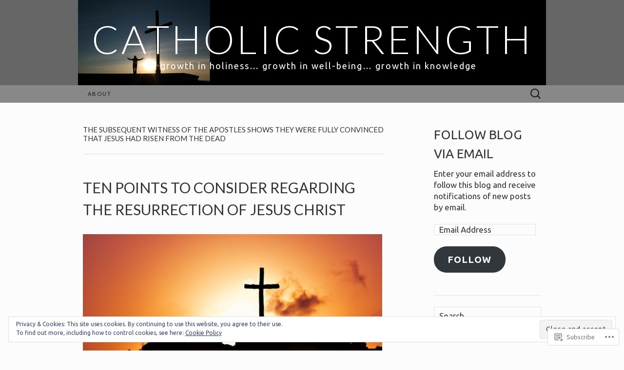

--- FILE ---
content_type: text/html; charset=UTF-8
request_url: https://catholicstrength.com/tag/the-subsequent-witness-of-the-apostles-shows-they-were-fully-convinced-that-jesus-had-risen-from-the-dead/
body_size: 37809
content:
<!DOCTYPE html>
<html lang="en">
<head>
	<meta charset="UTF-8">
	<meta name="viewport" content="width=device-width">
	<title>the subsequent witness of the apostles shows they were fully convinced that Jesus had risen from the dead | Catholic Strength</title>
	<link rel="profile" href="http://gmpg.org/xfn/11">
	<link rel="pingback" href="https://catholicstrength.com/xmlrpc.php">
	<!--[if lt IE 9]>
		<script src="https://s0.wp.com/wp-content/themes/pub/suits/js/html5.js?m=1389124717i" type="text/javascript"></script>
	<![endif]-->
	<script type="text/javascript">
  WebFontConfig = {"google":{"families":["Ubuntu:r,i,b,bi:latin,latin-ext"]},"api_url":"https:\/\/fonts-api.wp.com\/css"};
  (function() {
    var wf = document.createElement('script');
    wf.src = '/wp-content/plugins/custom-fonts/js/webfont.js';
    wf.type = 'text/javascript';
    wf.async = 'true';
    var s = document.getElementsByTagName('script')[0];
    s.parentNode.insertBefore(wf, s);
	})();
</script><style id="jetpack-custom-fonts-css">.wf-active button, .wf-active html, .wf-active input, .wf-active select, .wf-active textarea{font-family:"Ubuntu",sans-serif}.wf-active body{font-size:16.9px;font-family:"Ubuntu",sans-serif}.wf-active .site-description{font-family:"Ubuntu",sans-serif;font-size:18.2px}.wf-active .widget .widget-title{font-family:"Ubuntu",sans-serif;font-size:26px}</style>
<meta name='robots' content='max-image-preview:large' />

<!-- Async WordPress.com Remote Login -->
<script id="wpcom_remote_login_js">
var wpcom_remote_login_extra_auth = '';
function wpcom_remote_login_remove_dom_node_id( element_id ) {
	var dom_node = document.getElementById( element_id );
	if ( dom_node ) { dom_node.parentNode.removeChild( dom_node ); }
}
function wpcom_remote_login_remove_dom_node_classes( class_name ) {
	var dom_nodes = document.querySelectorAll( '.' + class_name );
	for ( var i = 0; i < dom_nodes.length; i++ ) {
		dom_nodes[ i ].parentNode.removeChild( dom_nodes[ i ] );
	}
}
function wpcom_remote_login_final_cleanup() {
	wpcom_remote_login_remove_dom_node_classes( "wpcom_remote_login_msg" );
	wpcom_remote_login_remove_dom_node_id( "wpcom_remote_login_key" );
	wpcom_remote_login_remove_dom_node_id( "wpcom_remote_login_validate" );
	wpcom_remote_login_remove_dom_node_id( "wpcom_remote_login_js" );
	wpcom_remote_login_remove_dom_node_id( "wpcom_request_access_iframe" );
	wpcom_remote_login_remove_dom_node_id( "wpcom_request_access_styles" );
}

// Watch for messages back from the remote login
window.addEventListener( "message", function( e ) {
	if ( e.origin === "https://r-login.wordpress.com" ) {
		var data = {};
		try {
			data = JSON.parse( e.data );
		} catch( e ) {
			wpcom_remote_login_final_cleanup();
			return;
		}

		if ( data.msg === 'LOGIN' ) {
			// Clean up the login check iframe
			wpcom_remote_login_remove_dom_node_id( "wpcom_remote_login_key" );

			var id_regex = new RegExp( /^[0-9]+$/ );
			var token_regex = new RegExp( /^.*|.*|.*$/ );
			if (
				token_regex.test( data.token )
				&& id_regex.test( data.wpcomid )
			) {
				// We have everything we need to ask for a login
				var script = document.createElement( "script" );
				script.setAttribute( "id", "wpcom_remote_login_validate" );
				script.src = '/remote-login.php?wpcom_remote_login=validate'
					+ '&wpcomid=' + data.wpcomid
					+ '&token=' + encodeURIComponent( data.token )
					+ '&host=' + window.location.protocol
					+ '//' + window.location.hostname
					+ '&postid=16335'
					+ '&is_singular=';
				document.body.appendChild( script );
			}

			return;
		}

		// Safari ITP, not logged in, so redirect
		if ( data.msg === 'LOGIN-REDIRECT' ) {
			window.location = 'https://wordpress.com/log-in?redirect_to=' + window.location.href;
			return;
		}

		// Safari ITP, storage access failed, remove the request
		if ( data.msg === 'LOGIN-REMOVE' ) {
			var css_zap = 'html { -webkit-transition: margin-top 1s; transition: margin-top 1s; } /* 9001 */ html { margin-top: 0 !important; } * html body { margin-top: 0 !important; } @media screen and ( max-width: 782px ) { html { margin-top: 0 !important; } * html body { margin-top: 0 !important; } }';
			var style_zap = document.createElement( 'style' );
			style_zap.type = 'text/css';
			style_zap.appendChild( document.createTextNode( css_zap ) );
			document.body.appendChild( style_zap );

			var e = document.getElementById( 'wpcom_request_access_iframe' );
			e.parentNode.removeChild( e );

			document.cookie = 'wordpress_com_login_access=denied; path=/; max-age=31536000';

			return;
		}

		// Safari ITP
		if ( data.msg === 'REQUEST_ACCESS' ) {
			console.log( 'request access: safari' );

			// Check ITP iframe enable/disable knob
			if ( wpcom_remote_login_extra_auth !== 'safari_itp_iframe' ) {
				return;
			}

			// If we are in a "private window" there is no ITP.
			var private_window = false;
			try {
				var opendb = window.openDatabase( null, null, null, null );
			} catch( e ) {
				private_window = true;
			}

			if ( private_window ) {
				console.log( 'private window' );
				return;
			}

			var iframe = document.createElement( 'iframe' );
			iframe.id = 'wpcom_request_access_iframe';
			iframe.setAttribute( 'scrolling', 'no' );
			iframe.setAttribute( 'sandbox', 'allow-storage-access-by-user-activation allow-scripts allow-same-origin allow-top-navigation-by-user-activation' );
			iframe.src = 'https://r-login.wordpress.com/remote-login.php?wpcom_remote_login=request_access&origin=' + encodeURIComponent( data.origin ) + '&wpcomid=' + encodeURIComponent( data.wpcomid );

			var css = 'html { -webkit-transition: margin-top 1s; transition: margin-top 1s; } /* 9001 */ html { margin-top: 46px !important; } * html body { margin-top: 46px !important; } @media screen and ( max-width: 660px ) { html { margin-top: 71px !important; } * html body { margin-top: 71px !important; } #wpcom_request_access_iframe { display: block; height: 71px !important; } } #wpcom_request_access_iframe { border: 0px; height: 46px; position: fixed; top: 0; left: 0; width: 100%; min-width: 100%; z-index: 99999; background: #23282d; } ';

			var style = document.createElement( 'style' );
			style.type = 'text/css';
			style.id = 'wpcom_request_access_styles';
			style.appendChild( document.createTextNode( css ) );
			document.body.appendChild( style );

			document.body.appendChild( iframe );
		}

		if ( data.msg === 'DONE' ) {
			wpcom_remote_login_final_cleanup();
		}
	}
}, false );

// Inject the remote login iframe after the page has had a chance to load
// more critical resources
window.addEventListener( "DOMContentLoaded", function( e ) {
	var iframe = document.createElement( "iframe" );
	iframe.style.display = "none";
	iframe.setAttribute( "scrolling", "no" );
	iframe.setAttribute( "id", "wpcom_remote_login_key" );
	iframe.src = "https://r-login.wordpress.com/remote-login.php"
		+ "?wpcom_remote_login=key"
		+ "&origin=aHR0cHM6Ly9jYXRob2xpY3N0cmVuZ3RoLmNvbQ%3D%3D"
		+ "&wpcomid=98385382"
		+ "&time=" + Math.floor( Date.now() / 1000 );
	document.body.appendChild( iframe );
}, false );
</script>
<link rel='dns-prefetch' href='//s0.wp.com' />
<link rel='dns-prefetch' href='//fonts-api.wp.com' />
<link rel="alternate" type="application/rss+xml" title="Catholic Strength &raquo; Feed" href="https://catholicstrength.com/feed/" />
<link rel="alternate" type="application/rss+xml" title="Catholic Strength &raquo; Comments Feed" href="https://catholicstrength.com/comments/feed/" />
<link rel="alternate" type="application/rss+xml" title="Catholic Strength &raquo; the subsequent witness of the apostles shows they were fully convinced that Jesus had risen from the dead Tag Feed" href="https://catholicstrength.com/tag/the-subsequent-witness-of-the-apostles-shows-they-were-fully-convinced-that-jesus-had-risen-from-the-dead/feed/" />
	<script type="text/javascript">
		/* <![CDATA[ */
		function addLoadEvent(func) {
			var oldonload = window.onload;
			if (typeof window.onload != 'function') {
				window.onload = func;
			} else {
				window.onload = function () {
					oldonload();
					func();
				}
			}
		}
		/* ]]> */
	</script>
	<link crossorigin='anonymous' rel='stylesheet' id='all-css-0-1' href='/_static/??/wp-content/mu-plugins/widgets/eu-cookie-law/templates/style.css,/wp-content/mu-plugins/likes/jetpack-likes.css?m=1743883414j&cssminify=yes' type='text/css' media='all' />
<style id='wp-emoji-styles-inline-css'>

	img.wp-smiley, img.emoji {
		display: inline !important;
		border: none !important;
		box-shadow: none !important;
		height: 1em !important;
		width: 1em !important;
		margin: 0 0.07em !important;
		vertical-align: -0.1em !important;
		background: none !important;
		padding: 0 !important;
	}
/*# sourceURL=wp-emoji-styles-inline-css */
</style>
<link crossorigin='anonymous' rel='stylesheet' id='all-css-2-1' href='/wp-content/plugins/gutenberg-core/v22.2.0/build/styles/block-library/style.css?m=1764855221i&cssminify=yes' type='text/css' media='all' />
<style id='wp-block-library-inline-css'>
.has-text-align-justify {
	text-align:justify;
}
.has-text-align-justify{text-align:justify;}

/*# sourceURL=wp-block-library-inline-css */
</style><style id='global-styles-inline-css'>
:root{--wp--preset--aspect-ratio--square: 1;--wp--preset--aspect-ratio--4-3: 4/3;--wp--preset--aspect-ratio--3-4: 3/4;--wp--preset--aspect-ratio--3-2: 3/2;--wp--preset--aspect-ratio--2-3: 2/3;--wp--preset--aspect-ratio--16-9: 16/9;--wp--preset--aspect-ratio--9-16: 9/16;--wp--preset--color--black: #000000;--wp--preset--color--cyan-bluish-gray: #abb8c3;--wp--preset--color--white: #ffffff;--wp--preset--color--pale-pink: #f78da7;--wp--preset--color--vivid-red: #cf2e2e;--wp--preset--color--luminous-vivid-orange: #ff6900;--wp--preset--color--luminous-vivid-amber: #fcb900;--wp--preset--color--light-green-cyan: #7bdcb5;--wp--preset--color--vivid-green-cyan: #00d084;--wp--preset--color--pale-cyan-blue: #8ed1fc;--wp--preset--color--vivid-cyan-blue: #0693e3;--wp--preset--color--vivid-purple: #9b51e0;--wp--preset--gradient--vivid-cyan-blue-to-vivid-purple: linear-gradient(135deg,rgb(6,147,227) 0%,rgb(155,81,224) 100%);--wp--preset--gradient--light-green-cyan-to-vivid-green-cyan: linear-gradient(135deg,rgb(122,220,180) 0%,rgb(0,208,130) 100%);--wp--preset--gradient--luminous-vivid-amber-to-luminous-vivid-orange: linear-gradient(135deg,rgb(252,185,0) 0%,rgb(255,105,0) 100%);--wp--preset--gradient--luminous-vivid-orange-to-vivid-red: linear-gradient(135deg,rgb(255,105,0) 0%,rgb(207,46,46) 100%);--wp--preset--gradient--very-light-gray-to-cyan-bluish-gray: linear-gradient(135deg,rgb(238,238,238) 0%,rgb(169,184,195) 100%);--wp--preset--gradient--cool-to-warm-spectrum: linear-gradient(135deg,rgb(74,234,220) 0%,rgb(151,120,209) 20%,rgb(207,42,186) 40%,rgb(238,44,130) 60%,rgb(251,105,98) 80%,rgb(254,248,76) 100%);--wp--preset--gradient--blush-light-purple: linear-gradient(135deg,rgb(255,206,236) 0%,rgb(152,150,240) 100%);--wp--preset--gradient--blush-bordeaux: linear-gradient(135deg,rgb(254,205,165) 0%,rgb(254,45,45) 50%,rgb(107,0,62) 100%);--wp--preset--gradient--luminous-dusk: linear-gradient(135deg,rgb(255,203,112) 0%,rgb(199,81,192) 50%,rgb(65,88,208) 100%);--wp--preset--gradient--pale-ocean: linear-gradient(135deg,rgb(255,245,203) 0%,rgb(182,227,212) 50%,rgb(51,167,181) 100%);--wp--preset--gradient--electric-grass: linear-gradient(135deg,rgb(202,248,128) 0%,rgb(113,206,126) 100%);--wp--preset--gradient--midnight: linear-gradient(135deg,rgb(2,3,129) 0%,rgb(40,116,252) 100%);--wp--preset--font-size--small: 13px;--wp--preset--font-size--medium: 20px;--wp--preset--font-size--large: 36px;--wp--preset--font-size--x-large: 42px;--wp--preset--font-family--albert-sans: 'Albert Sans', sans-serif;--wp--preset--font-family--alegreya: Alegreya, serif;--wp--preset--font-family--arvo: Arvo, serif;--wp--preset--font-family--bodoni-moda: 'Bodoni Moda', serif;--wp--preset--font-family--bricolage-grotesque: 'Bricolage Grotesque', sans-serif;--wp--preset--font-family--cabin: Cabin, sans-serif;--wp--preset--font-family--chivo: Chivo, sans-serif;--wp--preset--font-family--commissioner: Commissioner, sans-serif;--wp--preset--font-family--cormorant: Cormorant, serif;--wp--preset--font-family--courier-prime: 'Courier Prime', monospace;--wp--preset--font-family--crimson-pro: 'Crimson Pro', serif;--wp--preset--font-family--dm-mono: 'DM Mono', monospace;--wp--preset--font-family--dm-sans: 'DM Sans', sans-serif;--wp--preset--font-family--dm-serif-display: 'DM Serif Display', serif;--wp--preset--font-family--domine: Domine, serif;--wp--preset--font-family--eb-garamond: 'EB Garamond', serif;--wp--preset--font-family--epilogue: Epilogue, sans-serif;--wp--preset--font-family--fahkwang: Fahkwang, sans-serif;--wp--preset--font-family--figtree: Figtree, sans-serif;--wp--preset--font-family--fira-sans: 'Fira Sans', sans-serif;--wp--preset--font-family--fjalla-one: 'Fjalla One', sans-serif;--wp--preset--font-family--fraunces: Fraunces, serif;--wp--preset--font-family--gabarito: Gabarito, system-ui;--wp--preset--font-family--ibm-plex-mono: 'IBM Plex Mono', monospace;--wp--preset--font-family--ibm-plex-sans: 'IBM Plex Sans', sans-serif;--wp--preset--font-family--ibarra-real-nova: 'Ibarra Real Nova', serif;--wp--preset--font-family--instrument-serif: 'Instrument Serif', serif;--wp--preset--font-family--inter: Inter, sans-serif;--wp--preset--font-family--josefin-sans: 'Josefin Sans', sans-serif;--wp--preset--font-family--jost: Jost, sans-serif;--wp--preset--font-family--libre-baskerville: 'Libre Baskerville', serif;--wp--preset--font-family--libre-franklin: 'Libre Franklin', sans-serif;--wp--preset--font-family--literata: Literata, serif;--wp--preset--font-family--lora: Lora, serif;--wp--preset--font-family--merriweather: Merriweather, serif;--wp--preset--font-family--montserrat: Montserrat, sans-serif;--wp--preset--font-family--newsreader: Newsreader, serif;--wp--preset--font-family--noto-sans-mono: 'Noto Sans Mono', sans-serif;--wp--preset--font-family--nunito: Nunito, sans-serif;--wp--preset--font-family--open-sans: 'Open Sans', sans-serif;--wp--preset--font-family--overpass: Overpass, sans-serif;--wp--preset--font-family--pt-serif: 'PT Serif', serif;--wp--preset--font-family--petrona: Petrona, serif;--wp--preset--font-family--piazzolla: Piazzolla, serif;--wp--preset--font-family--playfair-display: 'Playfair Display', serif;--wp--preset--font-family--plus-jakarta-sans: 'Plus Jakarta Sans', sans-serif;--wp--preset--font-family--poppins: Poppins, sans-serif;--wp--preset--font-family--raleway: Raleway, sans-serif;--wp--preset--font-family--roboto: Roboto, sans-serif;--wp--preset--font-family--roboto-slab: 'Roboto Slab', serif;--wp--preset--font-family--rubik: Rubik, sans-serif;--wp--preset--font-family--rufina: Rufina, serif;--wp--preset--font-family--sora: Sora, sans-serif;--wp--preset--font-family--source-sans-3: 'Source Sans 3', sans-serif;--wp--preset--font-family--source-serif-4: 'Source Serif 4', serif;--wp--preset--font-family--space-mono: 'Space Mono', monospace;--wp--preset--font-family--syne: Syne, sans-serif;--wp--preset--font-family--texturina: Texturina, serif;--wp--preset--font-family--urbanist: Urbanist, sans-serif;--wp--preset--font-family--work-sans: 'Work Sans', sans-serif;--wp--preset--spacing--20: 0.44rem;--wp--preset--spacing--30: 0.67rem;--wp--preset--spacing--40: 1rem;--wp--preset--spacing--50: 1.5rem;--wp--preset--spacing--60: 2.25rem;--wp--preset--spacing--70: 3.38rem;--wp--preset--spacing--80: 5.06rem;--wp--preset--shadow--natural: 6px 6px 9px rgba(0, 0, 0, 0.2);--wp--preset--shadow--deep: 12px 12px 50px rgba(0, 0, 0, 0.4);--wp--preset--shadow--sharp: 6px 6px 0px rgba(0, 0, 0, 0.2);--wp--preset--shadow--outlined: 6px 6px 0px -3px rgb(255, 255, 255), 6px 6px rgb(0, 0, 0);--wp--preset--shadow--crisp: 6px 6px 0px rgb(0, 0, 0);}:where(.is-layout-flex){gap: 0.5em;}:where(.is-layout-grid){gap: 0.5em;}body .is-layout-flex{display: flex;}.is-layout-flex{flex-wrap: wrap;align-items: center;}.is-layout-flex > :is(*, div){margin: 0;}body .is-layout-grid{display: grid;}.is-layout-grid > :is(*, div){margin: 0;}:where(.wp-block-columns.is-layout-flex){gap: 2em;}:where(.wp-block-columns.is-layout-grid){gap: 2em;}:where(.wp-block-post-template.is-layout-flex){gap: 1.25em;}:where(.wp-block-post-template.is-layout-grid){gap: 1.25em;}.has-black-color{color: var(--wp--preset--color--black) !important;}.has-cyan-bluish-gray-color{color: var(--wp--preset--color--cyan-bluish-gray) !important;}.has-white-color{color: var(--wp--preset--color--white) !important;}.has-pale-pink-color{color: var(--wp--preset--color--pale-pink) !important;}.has-vivid-red-color{color: var(--wp--preset--color--vivid-red) !important;}.has-luminous-vivid-orange-color{color: var(--wp--preset--color--luminous-vivid-orange) !important;}.has-luminous-vivid-amber-color{color: var(--wp--preset--color--luminous-vivid-amber) !important;}.has-light-green-cyan-color{color: var(--wp--preset--color--light-green-cyan) !important;}.has-vivid-green-cyan-color{color: var(--wp--preset--color--vivid-green-cyan) !important;}.has-pale-cyan-blue-color{color: var(--wp--preset--color--pale-cyan-blue) !important;}.has-vivid-cyan-blue-color{color: var(--wp--preset--color--vivid-cyan-blue) !important;}.has-vivid-purple-color{color: var(--wp--preset--color--vivid-purple) !important;}.has-black-background-color{background-color: var(--wp--preset--color--black) !important;}.has-cyan-bluish-gray-background-color{background-color: var(--wp--preset--color--cyan-bluish-gray) !important;}.has-white-background-color{background-color: var(--wp--preset--color--white) !important;}.has-pale-pink-background-color{background-color: var(--wp--preset--color--pale-pink) !important;}.has-vivid-red-background-color{background-color: var(--wp--preset--color--vivid-red) !important;}.has-luminous-vivid-orange-background-color{background-color: var(--wp--preset--color--luminous-vivid-orange) !important;}.has-luminous-vivid-amber-background-color{background-color: var(--wp--preset--color--luminous-vivid-amber) !important;}.has-light-green-cyan-background-color{background-color: var(--wp--preset--color--light-green-cyan) !important;}.has-vivid-green-cyan-background-color{background-color: var(--wp--preset--color--vivid-green-cyan) !important;}.has-pale-cyan-blue-background-color{background-color: var(--wp--preset--color--pale-cyan-blue) !important;}.has-vivid-cyan-blue-background-color{background-color: var(--wp--preset--color--vivid-cyan-blue) !important;}.has-vivid-purple-background-color{background-color: var(--wp--preset--color--vivid-purple) !important;}.has-black-border-color{border-color: var(--wp--preset--color--black) !important;}.has-cyan-bluish-gray-border-color{border-color: var(--wp--preset--color--cyan-bluish-gray) !important;}.has-white-border-color{border-color: var(--wp--preset--color--white) !important;}.has-pale-pink-border-color{border-color: var(--wp--preset--color--pale-pink) !important;}.has-vivid-red-border-color{border-color: var(--wp--preset--color--vivid-red) !important;}.has-luminous-vivid-orange-border-color{border-color: var(--wp--preset--color--luminous-vivid-orange) !important;}.has-luminous-vivid-amber-border-color{border-color: var(--wp--preset--color--luminous-vivid-amber) !important;}.has-light-green-cyan-border-color{border-color: var(--wp--preset--color--light-green-cyan) !important;}.has-vivid-green-cyan-border-color{border-color: var(--wp--preset--color--vivid-green-cyan) !important;}.has-pale-cyan-blue-border-color{border-color: var(--wp--preset--color--pale-cyan-blue) !important;}.has-vivid-cyan-blue-border-color{border-color: var(--wp--preset--color--vivid-cyan-blue) !important;}.has-vivid-purple-border-color{border-color: var(--wp--preset--color--vivid-purple) !important;}.has-vivid-cyan-blue-to-vivid-purple-gradient-background{background: var(--wp--preset--gradient--vivid-cyan-blue-to-vivid-purple) !important;}.has-light-green-cyan-to-vivid-green-cyan-gradient-background{background: var(--wp--preset--gradient--light-green-cyan-to-vivid-green-cyan) !important;}.has-luminous-vivid-amber-to-luminous-vivid-orange-gradient-background{background: var(--wp--preset--gradient--luminous-vivid-amber-to-luminous-vivid-orange) !important;}.has-luminous-vivid-orange-to-vivid-red-gradient-background{background: var(--wp--preset--gradient--luminous-vivid-orange-to-vivid-red) !important;}.has-very-light-gray-to-cyan-bluish-gray-gradient-background{background: var(--wp--preset--gradient--very-light-gray-to-cyan-bluish-gray) !important;}.has-cool-to-warm-spectrum-gradient-background{background: var(--wp--preset--gradient--cool-to-warm-spectrum) !important;}.has-blush-light-purple-gradient-background{background: var(--wp--preset--gradient--blush-light-purple) !important;}.has-blush-bordeaux-gradient-background{background: var(--wp--preset--gradient--blush-bordeaux) !important;}.has-luminous-dusk-gradient-background{background: var(--wp--preset--gradient--luminous-dusk) !important;}.has-pale-ocean-gradient-background{background: var(--wp--preset--gradient--pale-ocean) !important;}.has-electric-grass-gradient-background{background: var(--wp--preset--gradient--electric-grass) !important;}.has-midnight-gradient-background{background: var(--wp--preset--gradient--midnight) !important;}.has-small-font-size{font-size: var(--wp--preset--font-size--small) !important;}.has-medium-font-size{font-size: var(--wp--preset--font-size--medium) !important;}.has-large-font-size{font-size: var(--wp--preset--font-size--large) !important;}.has-x-large-font-size{font-size: var(--wp--preset--font-size--x-large) !important;}.has-albert-sans-font-family{font-family: var(--wp--preset--font-family--albert-sans) !important;}.has-alegreya-font-family{font-family: var(--wp--preset--font-family--alegreya) !important;}.has-arvo-font-family{font-family: var(--wp--preset--font-family--arvo) !important;}.has-bodoni-moda-font-family{font-family: var(--wp--preset--font-family--bodoni-moda) !important;}.has-bricolage-grotesque-font-family{font-family: var(--wp--preset--font-family--bricolage-grotesque) !important;}.has-cabin-font-family{font-family: var(--wp--preset--font-family--cabin) !important;}.has-chivo-font-family{font-family: var(--wp--preset--font-family--chivo) !important;}.has-commissioner-font-family{font-family: var(--wp--preset--font-family--commissioner) !important;}.has-cormorant-font-family{font-family: var(--wp--preset--font-family--cormorant) !important;}.has-courier-prime-font-family{font-family: var(--wp--preset--font-family--courier-prime) !important;}.has-crimson-pro-font-family{font-family: var(--wp--preset--font-family--crimson-pro) !important;}.has-dm-mono-font-family{font-family: var(--wp--preset--font-family--dm-mono) !important;}.has-dm-sans-font-family{font-family: var(--wp--preset--font-family--dm-sans) !important;}.has-dm-serif-display-font-family{font-family: var(--wp--preset--font-family--dm-serif-display) !important;}.has-domine-font-family{font-family: var(--wp--preset--font-family--domine) !important;}.has-eb-garamond-font-family{font-family: var(--wp--preset--font-family--eb-garamond) !important;}.has-epilogue-font-family{font-family: var(--wp--preset--font-family--epilogue) !important;}.has-fahkwang-font-family{font-family: var(--wp--preset--font-family--fahkwang) !important;}.has-figtree-font-family{font-family: var(--wp--preset--font-family--figtree) !important;}.has-fira-sans-font-family{font-family: var(--wp--preset--font-family--fira-sans) !important;}.has-fjalla-one-font-family{font-family: var(--wp--preset--font-family--fjalla-one) !important;}.has-fraunces-font-family{font-family: var(--wp--preset--font-family--fraunces) !important;}.has-gabarito-font-family{font-family: var(--wp--preset--font-family--gabarito) !important;}.has-ibm-plex-mono-font-family{font-family: var(--wp--preset--font-family--ibm-plex-mono) !important;}.has-ibm-plex-sans-font-family{font-family: var(--wp--preset--font-family--ibm-plex-sans) !important;}.has-ibarra-real-nova-font-family{font-family: var(--wp--preset--font-family--ibarra-real-nova) !important;}.has-instrument-serif-font-family{font-family: var(--wp--preset--font-family--instrument-serif) !important;}.has-inter-font-family{font-family: var(--wp--preset--font-family--inter) !important;}.has-josefin-sans-font-family{font-family: var(--wp--preset--font-family--josefin-sans) !important;}.has-jost-font-family{font-family: var(--wp--preset--font-family--jost) !important;}.has-libre-baskerville-font-family{font-family: var(--wp--preset--font-family--libre-baskerville) !important;}.has-libre-franklin-font-family{font-family: var(--wp--preset--font-family--libre-franklin) !important;}.has-literata-font-family{font-family: var(--wp--preset--font-family--literata) !important;}.has-lora-font-family{font-family: var(--wp--preset--font-family--lora) !important;}.has-merriweather-font-family{font-family: var(--wp--preset--font-family--merriweather) !important;}.has-montserrat-font-family{font-family: var(--wp--preset--font-family--montserrat) !important;}.has-newsreader-font-family{font-family: var(--wp--preset--font-family--newsreader) !important;}.has-noto-sans-mono-font-family{font-family: var(--wp--preset--font-family--noto-sans-mono) !important;}.has-nunito-font-family{font-family: var(--wp--preset--font-family--nunito) !important;}.has-open-sans-font-family{font-family: var(--wp--preset--font-family--open-sans) !important;}.has-overpass-font-family{font-family: var(--wp--preset--font-family--overpass) !important;}.has-pt-serif-font-family{font-family: var(--wp--preset--font-family--pt-serif) !important;}.has-petrona-font-family{font-family: var(--wp--preset--font-family--petrona) !important;}.has-piazzolla-font-family{font-family: var(--wp--preset--font-family--piazzolla) !important;}.has-playfair-display-font-family{font-family: var(--wp--preset--font-family--playfair-display) !important;}.has-plus-jakarta-sans-font-family{font-family: var(--wp--preset--font-family--plus-jakarta-sans) !important;}.has-poppins-font-family{font-family: var(--wp--preset--font-family--poppins) !important;}.has-raleway-font-family{font-family: var(--wp--preset--font-family--raleway) !important;}.has-roboto-font-family{font-family: var(--wp--preset--font-family--roboto) !important;}.has-roboto-slab-font-family{font-family: var(--wp--preset--font-family--roboto-slab) !important;}.has-rubik-font-family{font-family: var(--wp--preset--font-family--rubik) !important;}.has-rufina-font-family{font-family: var(--wp--preset--font-family--rufina) !important;}.has-sora-font-family{font-family: var(--wp--preset--font-family--sora) !important;}.has-source-sans-3-font-family{font-family: var(--wp--preset--font-family--source-sans-3) !important;}.has-source-serif-4-font-family{font-family: var(--wp--preset--font-family--source-serif-4) !important;}.has-space-mono-font-family{font-family: var(--wp--preset--font-family--space-mono) !important;}.has-syne-font-family{font-family: var(--wp--preset--font-family--syne) !important;}.has-texturina-font-family{font-family: var(--wp--preset--font-family--texturina) !important;}.has-urbanist-font-family{font-family: var(--wp--preset--font-family--urbanist) !important;}.has-work-sans-font-family{font-family: var(--wp--preset--font-family--work-sans) !important;}
/*# sourceURL=global-styles-inline-css */
</style>

<style id='classic-theme-styles-inline-css'>
/*! This file is auto-generated */
.wp-block-button__link{color:#fff;background-color:#32373c;border-radius:9999px;box-shadow:none;text-decoration:none;padding:calc(.667em + 2px) calc(1.333em + 2px);font-size:1.125em}.wp-block-file__button{background:#32373c;color:#fff;text-decoration:none}
/*# sourceURL=/wp-includes/css/classic-themes.min.css */
</style>
<link crossorigin='anonymous' rel='stylesheet' id='all-css-4-1' href='/_static/??-eJx9jEEOAiEQBD/kQECjeDC+ZWEnijIwYWA3/l72op689KFTVXplCCU3zE1z6reYRYfiUwlP0VYZpwxIJE4IFRd10HOU9iFA2iuhCiI7/ROiDt9WxfETT20jCOc4YUIa2D9t5eGA91xRBMZS7ATtPkTZvCtdzNEZt7f2fHq8Afl7R7w=&cssminify=yes' type='text/css' media='all' />
<link rel='stylesheet' id='suits-font-css' href='https://fonts-api.wp.com/css?family=Lato%3A100%2C300%2C400%26subset%3Dlatin%2Clatin-ext' media='all' />
<link crossorigin='anonymous' rel='stylesheet' id='all-css-6-1' href='/_static/??-eJx9i0EKgzAQAD/UdJEEiwfpW0xY05RNNrgbir83venF2wzMwK+awEWxKOgHMwrU5kFaUgHRnfAZRB5wynIzlVpMRWBDTxw7RujVSe+miGyIw6KJy0XMSkva/us7z8PLDeNkrbPfAw6OPHc=&cssminify=yes' type='text/css' media='all' />
<link crossorigin='anonymous' rel='stylesheet' id='print-css-7-1' href='/wp-content/mu-plugins/global-print/global-print.css?m=1465851035i&cssminify=yes' type='text/css' media='print' />
<style id='jetpack-global-styles-frontend-style-inline-css'>
:root { --font-headings: unset; --font-base: unset; --font-headings-default: -apple-system,BlinkMacSystemFont,"Segoe UI",Roboto,Oxygen-Sans,Ubuntu,Cantarell,"Helvetica Neue",sans-serif; --font-base-default: -apple-system,BlinkMacSystemFont,"Segoe UI",Roboto,Oxygen-Sans,Ubuntu,Cantarell,"Helvetica Neue",sans-serif;}
/*# sourceURL=jetpack-global-styles-frontend-style-inline-css */
</style>
<link crossorigin='anonymous' rel='stylesheet' id='all-css-10-1' href='/_static/??-eJyNjcEKwjAQRH/IuFRT6kX8FNkmS5K6yQY3Qfx7bfEiXrwM82B4A49qnJRGpUHupnIPqSgs1Cq624chi6zhO5OCRryTR++fW00l7J3qDv43XVNxoOISsmEJol/wY2uR8vs3WggsM/I6uOTzMI3Hw8lOg11eUT1JKA==&cssminify=yes' type='text/css' media='all' />
<script type="text/javascript" id="wpcom-actionbar-placeholder-js-extra">
/* <![CDATA[ */
var actionbardata = {"siteID":"98385382","postID":"0","siteURL":"https://catholicstrength.com","xhrURL":"https://catholicstrength.com/wp-admin/admin-ajax.php","nonce":"538b1bcb63","isLoggedIn":"","statusMessage":"","subsEmailDefault":"instantly","proxyScriptUrl":"https://s0.wp.com/wp-content/js/wpcom-proxy-request.js?m=1513050504i&amp;ver=20211021","i18n":{"followedText":"New posts from this site will now appear in your \u003Ca href=\"https://wordpress.com/reader\"\u003EReader\u003C/a\u003E","foldBar":"Collapse this bar","unfoldBar":"Expand this bar","shortLinkCopied":"Shortlink copied to clipboard."}};
//# sourceURL=wpcom-actionbar-placeholder-js-extra
/* ]]> */
</script>
<script type="text/javascript" id="jetpack-mu-wpcom-settings-js-before">
/* <![CDATA[ */
var JETPACK_MU_WPCOM_SETTINGS = {"assetsUrl":"https://s0.wp.com/wp-content/mu-plugins/jetpack-mu-wpcom-plugin/moon/jetpack_vendor/automattic/jetpack-mu-wpcom/src/build/"};
//# sourceURL=jetpack-mu-wpcom-settings-js-before
/* ]]> */
</script>
<script crossorigin='anonymous' type='text/javascript'  src='/_static/??-eJyFjcsOwiAQRX/I6dSa+lgYvwWBEAgMOAPW/n3bqIk7V2dxT87FqYDOVC1VDIIcKxTOr7kLssN186RjM1a2MTya5fmDLnn6K0HyjlW1v/L37R6zgxKb8yQ4ZTbKCOioRN4hnQo+hw1AmcCZwmvilq7709CPh/54voQFmNpFWg=='></script>
<script type="text/javascript" id="rlt-proxy-js-after">
/* <![CDATA[ */
	rltInitialize( {"token":null,"iframeOrigins":["https:\/\/widgets.wp.com"]} );
//# sourceURL=rlt-proxy-js-after
/* ]]> */
</script>
<link rel="EditURI" type="application/rsd+xml" title="RSD" href="https://catholicstrengthblog.wordpress.com/xmlrpc.php?rsd" />
<meta name="generator" content="WordPress.com" />

<!-- Jetpack Open Graph Tags -->
<meta property="og:type" content="website" />
<meta property="og:title" content="the subsequent witness of the apostles shows they were fully convinced that Jesus had risen from the dead &#8211; Catholic Strength" />
<meta property="og:url" content="https://catholicstrength.com/tag/the-subsequent-witness-of-the-apostles-shows-they-were-fully-convinced-that-jesus-had-risen-from-the-dead/" />
<meta property="og:site_name" content="Catholic Strength" />
<meta property="og:image" content="https://s0.wp.com/i/blank.jpg?m=1383295312i" />
<meta property="og:image:width" content="200" />
<meta property="og:image:height" content="200" />
<meta property="og:image:alt" content="" />
<meta property="og:locale" content="en_US" />

<!-- End Jetpack Open Graph Tags -->
<link rel="shortcut icon" type="image/x-icon" href="https://s0.wp.com/i/favicon.ico?m=1713425267i" sizes="16x16 24x24 32x32 48x48" />
<link rel="icon" type="image/x-icon" href="https://s0.wp.com/i/favicon.ico?m=1713425267i" sizes="16x16 24x24 32x32 48x48" />
<link rel="apple-touch-icon" href="https://s0.wp.com/i/webclip.png?m=1713868326i" />
<link rel='openid.server' href='https://catholicstrength.com/?openidserver=1' />
<link rel='openid.delegate' href='https://catholicstrength.com/' />
<link rel="search" type="application/opensearchdescription+xml" href="https://catholicstrength.com/osd.xml" title="Catholic Strength" />
<link rel="search" type="application/opensearchdescription+xml" href="https://s1.wp.com/opensearch.xml" title="WordPress.com" />
<meta name="theme-color" content="#fcfcfc" />
<style type="text/css">.recentcomments a{display:inline !important;padding:0 !important;margin:0 !important;}</style>		<style type="text/css">
			.recentcomments a {
				display: inline !important;
				padding: 0 !important;
				margin: 0 !important;
			}

			table.recentcommentsavatartop img.avatar, table.recentcommentsavatarend img.avatar {
				border: 0px;
				margin: 0;
			}

			table.recentcommentsavatartop a, table.recentcommentsavatarend a {
				border: 0px !important;
				background-color: transparent !important;
			}

			td.recentcommentsavatarend, td.recentcommentsavatartop {
				padding: 0px 0px 1px 0px;
				margin: 0px;
			}

			td.recentcommentstextend {
				border: none !important;
				padding: 0px 0px 2px 10px;
			}

			.rtl td.recentcommentstextend {
				padding: 0px 10px 2px 0px;
			}

			td.recentcommentstexttop {
				border: none;
				padding: 0px 0px 0px 10px;
			}

			.rtl td.recentcommentstexttop {
				padding: 0px 10px 0px 0px;
			}
		</style>
		<meta name="description" content="Posts about the subsequent witness of the apostles shows they were fully convinced that Jesus had risen from the dead written by tomlirish" />
	<style type="text/css" id="suits-header-css">
			.site-header {
			background: #000 url(https://catholicstrength.com/wp-content/uploads/2015/09/cropped-catholicstrength-header.jpg) no-repeat scroll top;
		}
		</style>
	<style type="text/css" id="custom-background-css">
body.custom-background { background-color: #fcfcfc; }
</style>
			<script type="text/javascript">

			window.doNotSellCallback = function() {

				var linkElements = [
					'a[href="https://wordpress.com/?ref=footer_blog"]',
					'a[href="https://wordpress.com/?ref=footer_website"]',
					'a[href="https://wordpress.com/?ref=vertical_footer"]',
					'a[href^="https://wordpress.com/?ref=footer_segment_"]',
				].join(',');

				var dnsLink = document.createElement( 'a' );
				dnsLink.href = 'https://wordpress.com/advertising-program-optout/';
				dnsLink.classList.add( 'do-not-sell-link' );
				dnsLink.rel = 'nofollow';
				dnsLink.style.marginLeft = '0.5em';
				dnsLink.textContent = 'Do Not Sell or Share My Personal Information';

				var creditLinks = document.querySelectorAll( linkElements );

				if ( 0 === creditLinks.length ) {
					return false;
				}

				Array.prototype.forEach.call( creditLinks, function( el ) {
					el.insertAdjacentElement( 'afterend', dnsLink );
				});

				return true;
			};

		</script>
		<style type="text/css" id="custom-colors-css">.site-header h1.site-title { color: #FFFFFF;}
.site-header h2.site-description { color: #FFFFFF;}
.site-info { color: #FFFFFF;}
.site-info { color: #000000;}
a:hover { color: #333333;}
.entry-content a, .comment-content a, .page-content a { color: #333333;}
.entry-meta a:hover { color: #333333;}
.nav-menu li a { color: #161616;}
.nav-menu li:hover > a, .nav-menu li a:hover { color: #000000;}
.nav-menu .current_page_item > a, .nav-menu .current_page_ancestor > a, .nav-menu .current-menu-item > a, .nav-menu .current-menu-ancestor > a { color: #000000;}
.nav-menu li:hover { background-color: #404040;}
body { background-color: #fcfcfc;}
.site-header { background-color: #666666;}
#navbar { background-color: #888888;}
.site-info-container { background-color: #888888;}
.nav-menu li:hover > a, .nav-menu li a:hover { background-color: #888888;}
.nav-menu li:hover > a, .nav-menu li a:hover { background-color: rgba( 136, 136, 136, 0.8 );}
ul.nav-menu ul a:hover, .nav-menu ul ul a:hover { background-color: #888888;}
.nav-menu .current_page_item > a, .nav-menu .current_page_ancestor > a, .nav-menu .current-menu-item > a, .nav-menu .current-menu-ancestor > a { background-color: #888888;}
.nav-menu .sub-menu, .nav-menu .children { background-color: #6D6D6D;}
a { color: #666666;}
.entry-content a, .comment-content a, .page-content a { color: #666666;}
.entry-meta a { color: #666666;}
body, h1, h2, h3, h4, h5, h6 { color: #333333;}
h1, h2, h3, h4, h5, h6 { color: #333333;}
.entry-meta { color: #333333;}
input { color: #333333;}
textarea { color: #333333;}
</style>
<script type="text/javascript">
	window.google_analytics_uacct = "UA-52447-2";
</script>

<script type="text/javascript">
	var _gaq = _gaq || [];
	_gaq.push(['_setAccount', 'UA-52447-2']);
	_gaq.push(['_gat._anonymizeIp']);
	_gaq.push(['_setDomainName', 'none']);
	_gaq.push(['_setAllowLinker', true]);
	_gaq.push(['_initData']);
	_gaq.push(['_trackPageview']);

	(function() {
		var ga = document.createElement('script'); ga.type = 'text/javascript'; ga.async = true;
		ga.src = ('https:' == document.location.protocol ? 'https://ssl' : 'http://www') + '.google-analytics.com/ga.js';
		(document.getElementsByTagName('head')[0] || document.getElementsByTagName('body')[0]).appendChild(ga);
	})();
</script>
<link crossorigin='anonymous' rel='stylesheet' id='all-css-0-3' href='/_static/??-eJyVjkEKwkAMRS9kG2rR4kI8irTpIGknyTCZ0OtXsRXc6fJ9Ho8PS6pQpQQpwF6l6A8SgymU1OO8MbCqwJ0EYYiKs4EtlEKu0ewAvxdYR4/BAPusbiF+pH34N/i+5BRHMB8MM6VC+pS/qGaSV/nG16Y7tZfu3DbHaQXdH15M&cssminify=yes' type='text/css' media='all' />
</head>

<body class="archive tag tag-the-subsequent-witness-of-the-apostles-shows-they-were-fully-convinced-that-jesus-had-risen-from-the-dead tag-677713693 custom-background wp-theme-pubsuits customizer-styles-applied single-author one-footer-sidebar jetpack-reblog-enabled">
	<div id="page" class="hfeed site">

		<header id="masthead" class="site-header" role="banner">
			
			<a class="home-link" href="https://catholicstrength.com/" title="Catholic Strength" rel="home">
				<h1 class="site-title">Catholic Strength</h1>
				<h2 class="site-description">  &#8230; growth in holiness&#8230; growth in well-being&#8230; growth in knowledge</h2>
			</a><!-- #navbar .header-navigation -->

			<div id="navbar" class="header-navigation">

				<nav id="site-navigation" class="navigation main-navigation" role="navigation">
					<h3 class="menu-toggle">Menu</h3>
					<div class="nav-menu"><ul>
<li class="page_item page-item-1"><a href="https://catholicstrength.com/about/">About</a></li>
</ul></div>
					<form role="search" method="get" class="search-form" action="https://catholicstrength.com/">
				<label>
					<span class="screen-reader-text">Search for:</span>
					<input type="search" class="search-field" placeholder="Search &hellip;" value="" name="s" />
				</label>
				<input type="submit" class="search-submit" value="Search" />
			</form>				</nav><!-- #site-navigation .navigation .main-navigation -->

			</div><!-- #navbar .header-navigation -->

		</header><!-- #masthead .site-header -->

		<div id="main" class="site-main">

<div id="primary" class="content-area">
	<div id="content" class="site-content" role="main">

					<header class="archive-header">
				<h1 class="archive-title">
					the subsequent witness of the apostles shows they were fully convinced that Jesus had risen from the dead				</h1>
				
			</header><!-- .archive-header -->

			
<article id="post-16335" class="post-16335 post type-post status-publish format-standard hentry category-uncategorized tag-jesus-reestablished-peter-as-head-of-the-church-during-one-of-his-resurrection-appearances tag-jesus-resurrection-and-sacramental-life tag-jesus-wounds-are-a-special-manifestation-of-his-resurrection tag-meditating-on-john-1125 tag-one-of-the-most-fascinating-aspects-of-jesus-resurrection-is-the-existence-of-wounds-of-crucifixion-on-his-resurrected-body tag-references-to-the-sacraments-by-jesus-in-his-resurrection-appearances tag-the-eucharist-is-intrinsically-linked-to-the-resurrection-of-the-body-of-jesus tag-the-fact-that-women-are-the-first-witnesses-to-the-empty-tomb-is-most-plausibly-explained-by-the-reality-that-like-it-or-not-they-were-the-discovers-of-the-empty-tomb tag-the-full-power-of-the-holy-spirit-is-unleashed-by-jesus-resurrection tag-the-historical-authenticity-of-the-resurrection-of-jesus-body-from-the-dead-is-well-proven-by-the-gospel-writers tag-the-holy-spirit-and-jesus-resurrection tag-the-power-of-jesus-resurrection tag-the-resurrection-of-jesus-is-a-saving-event tag-the-sacrament-of-confession-and-the-resurrection-of-jesus tag-the-subsequent-witness-of-the-apostles-shows-they-were-fully-convinced-that-jesus-had-risen-from-the-dead tag-the-women-as-the-first-witnesses-to-jesus-resurrection-powerfully-affirm-its-authenticity tag-there-were-multiple-resurrection-appearances-by-jesus-which-left-the-apostles-fully-convinced-that-jesus-had-risen-from-the-dead tag-we-are-christians-because-we-believe-that-jesus-christ-rose-from-the-dead tag-we-meditate-on-the-lords-resurrection-because-it-is-the-source-of-great-power-and-favor">

			<a href="https://catholicstrength.com/2019/04/22/ten-points-to-consider-regarding-the-resurrection-of-jesus-christ/" rel="bookmark">
	
			<header class="entry-header">

				
				<h1 class="entry-title">TEN POINTS TO CONSIDER REGARDING THE RESURRECTION OF JESUS&nbsp;CHRIST</h1>
			</header><!-- .entry-header -->

												</a>
								<div class="entry-content">
					<header class="entry-header">
<h1 class="entry-title"><a href="https://catholicstrength.com/wp-content/uploads/2019/04/jesus-3279901_1280-1.png"><img data-attachment-id="16349" data-permalink="https://catholicstrength.com/2019/04/22/ten-points-to-consider-regarding-the-resurrection-of-jesus-christ/jesus-3279901_1280-1/" data-orig-file="https://catholicstrength.com/wp-content/uploads/2019/04/jesus-3279901_1280-1.png" data-orig-size="1280,696" data-comments-opened="1" data-image-meta="{&quot;aperture&quot;:&quot;0&quot;,&quot;credit&quot;:&quot;&quot;,&quot;camera&quot;:&quot;&quot;,&quot;caption&quot;:&quot;&quot;,&quot;created_timestamp&quot;:&quot;0&quot;,&quot;copyright&quot;:&quot;&quot;,&quot;focal_length&quot;:&quot;0&quot;,&quot;iso&quot;:&quot;0&quot;,&quot;shutter_speed&quot;:&quot;0&quot;,&quot;title&quot;:&quot;&quot;,&quot;orientation&quot;:&quot;0&quot;}" data-image-title="jesus-3279901_1280 (1)" data-image-description="" data-image-caption="" data-medium-file="https://catholicstrength.com/wp-content/uploads/2019/04/jesus-3279901_1280-1.png?w=300" data-large-file="https://catholicstrength.com/wp-content/uploads/2019/04/jesus-3279901_1280-1.png?w=620" class="alignnone wp-image-16349" src="https://catholicstrength.com/wp-content/uploads/2019/04/jesus-3279901_1280-1.png?w=796&#038;h=433" alt="" width="796" height="433" srcset="https://catholicstrength.com/wp-content/uploads/2019/04/jesus-3279901_1280-1.png?w=300 300w, https://catholicstrength.com/wp-content/uploads/2019/04/jesus-3279901_1280-1.png?w=796 796w, https://catholicstrength.com/wp-content/uploads/2019/04/jesus-3279901_1280-1.png?w=150 150w, https://catholicstrength.com/wp-content/uploads/2019/04/jesus-3279901_1280-1.png?w=768 768w, https://catholicstrength.com/wp-content/uploads/2019/04/jesus-3279901_1280-1.png?w=1024 1024w, https://catholicstrength.com/wp-content/uploads/2019/04/jesus-3279901_1280-1.png 1280w" sizes="(max-width: 796px) 100vw, 796px" /></a></h1>
</header>
<div class="entry-content">
<h3><em>“I want to know Christ and the power of His resurrection” (Philippians 3:10)</em></h3>
<p>&nbsp;</p>
<p><strong>INTRODUCTION</strong>:</p>
<p>Reflecting on our Lord’s resurrection is always a profitable exercise. Indeed, if someone were to ask you why you  are a Christian, would not the best response be that you believe in the risen Christ? Yes! We are Christians because we believe that Jesus Christ rose from the dead! We read in Acts that “with great power the apostles bore witness to the resurrection of the Lord Jesus, and great favor was accorded them all” (4:33). We meditate on the Lord’s resurrection because it is the source of great power and favor, a power so great that it will one day raise up the bodies of all believers to Eternal Life! Here, then, are ten short reflections regarding the resurrection of Jesus.</p>
<h3><strong>1. Jesus is the Resurrection and the Life</strong></h3>
<p>Jesus tells Martha, “I am the Resurrection and the Life” (John 11:25). Frankly, the verse is quite stunning and seems to me to be one of those special verses that’s geared up to have a high-level impact on our lives. Ask Martha, for she saw Jesus raise her brother back to life after Lazarus had been dead in the tomb four days. Certainly this is a verse we should meditate on! Deep reflection on this verse will no doubt “increase the temperature of our love for Jesus” as we see, more and more, that the resurrected Jesus is the source of blessings so transformative in scope that it would probably blow our minds if we could presently experience the unspeakable joys of Heaven that await us. But right here on planet earth it is a great comfort to know that the power of Jesus’ resurrection is flowing forth to us through so many channels of grace, thus giving us strength and hope to persevere through so many of life’s trials and difficulties. In short, we need POWER to persevere, and Jesus is the Resurrection and the Life, which means he is the source of amazing power (sufficient even to overcome death)! In any event, I expect this verse to “do a good work in your soul” if you make it the subject matter of a short meditation, or even if you just repeat it continuously throughout the day with joy in your heart.</p>
<h3><strong>2. The Resurrection of Jesus is a Saving Event</strong></h3>
<p>Besides being an historical event, the resurrection of Jesus is primarily a saving event. In this light Saint Paul teaches that Jesus was “delivered over to death for our sins and was raised to life for our justification” (Romans 4:25). The Resurrection of Jesus “is more than a miracle and motive for faith. It is a saving event in its own right, since the dying and rising of Jesus together constitute the victory over sin and death. Baptism gives us a share in this double victory, for through it we die to sin and rise to new life with Christ” (<em>Ignatius Catholic Study Bible</em>, p. 263).</p>
<p>“The Paschal mystery has two aspects: by his death, Christ liberates us from sin; by his Resurrection, he opens for us the way to a new life. This new life is above all justification that reinstates us in God’s grace, ‘so that as Christ was raised from the dead by the glory of the Father, we too might walk in newness of life’ Justification consists in both victory over the death caused by sin and a new participation in grace. It brings about filial adoption so that men become Christ’s brethren, as Jesus himself called his disciples after his Resurrection: “Go and tell my brethren.” We are brethren not by nature, but by the gift of grace, because that adoptive filiation gains us a real share in the life of the only Son, which was fully revealed in his Resurrection” (<em>Catechism of the Catholic Church</em>, 654).</p>
<p>We cannot discount the resurrection of Jesus as a saving event because it is only through His risen life that we are brought into that “newness of life” which constitutes the fullness of our salvation. “We were therefore buried with him through baptism into death in order that, just as Christ was raised from the dead through the glory of the Father, we too may live a new life” (Romans 6:4). Therefore, “if anyone is in Christ, he is a new creation. The old has passed away; behold, the new has come” (2 Corinthians 5:17).</p>
<h3><strong>3. The women as the first witnesses to Jesus’ resurrection powerfully affirm its authenticity.</strong></h3>
<p>One scholar of the Lord’s resurrection, Professor William Lane Craig, offers the following insights regarding the very first witnesses to the resurrection – <em>who were all women with respect to encountering the empty tomb and the risen Lord himself </em>(see John 20: 10-18; Matthew 28: 1-10). “Certainly these women were friends of Jesus. But when you understand the role of women in first-century Jewish society, what’s really extraordinary is that this empty tomb story should feature women as the discovers of the empty tomb in the first place. Women were on a very low rung of the social ladder in first-century Palestine….Women’s testimony was regarded as so worthless that they weren’t even allowed to serve as legal witnesses in a Jewish court of law. In light of this, it’s absolutely remarkable that the chief witnesses to the empty tomb are these women who were friends of Jesus. Any later legendary account would have certainly portrayed male disciples as discovering the tomb – Peter or John, for example. The fact that women are the first witnesses to the empty tomb is most plausibly explained by the reality that- like it or not – they were the discovers of the empty tomb. This shows that the Gospel writers faithfully recorded what happened, even if it was embarrassing (<em>The Case For Easter</em>, pp. 49-50).”</p>
<h3><strong>4. There were multiple resurrection appearances by Jesus which left the apostles fully convinced that Jesus had risen from the dead.</strong></h3>
<p>For quick reference here is a summary of the ten resurrection appearances of Jesus (eleven if you include the appearance to St. Paul on the road to Damascus). Here’s the link:</p>
<h5 class="r"><a href="https://believersweb.org/view.cfm?ID=25">The Ten Resurrection Appearances of Jesus Christ | Believersweb.org</a></h5>
<p class="r">It is a point not to be underestimated that Jesus made multiple resurrection appearances over the course of forty days. Thus, the apostles were not left wondering whether they had seen Jesus in the flesh following his death and burial – Jesus went out of his way on multiple occasions to make sure that they had! Consequently, you have complete unanimity among the remaining eleven apostles that they had seen the risen Christ. By way of contrast, we don’t have a case here where six of the apostles claimed to have seen the resurrected Christ, whereas three denied it, and two were not sure. And these were men that went on to live heroic lives, to suffer and die for what they had witnessed, spawning the amazing rise of the Christian faith despite insurmountable obstacles, and without any resort to violence.</p>
<p id="yiv6629433000yui_3_16_0_1_1427322095756_11810" class="yiv6629433000"><span id="yiv6629433000yui_3_16_0_1_1427322095756_11809" class="yiv6629433000">As the great Biblical scholar C.H. Dodd states:  <span id="yiv6629433000yui_3_16_0_1_1427322095756_11808" class="yiv6629433000"> “The main weight [regarding the truth of Jesus’ Resurrection] … is placed on the testimony that Jesus was ‘seen’ alive after death, by a number of his followers….” </span></span><span id="yiv6629433000yui_3_16_0_1_1427322095756_12707" class="yiv6629433000">(<span id="yiv6629433000yui_3_16_0_1_1427322095756_12706" class="yiv6629433000"><em>The Founder of Christianity</em>,</span> page 167).  <span class="yiv6629433000">“</span><span id="yiv6629433000yui_3_16_0_1_1427322095756_12806" class="yiv6629433000">Something had happened to these men, which they could describe only by saying they had ‘seen the Lord’. This is not an appeal to any generalized ‘Christian experience’. It refers to a particular series of occurrences, unique in character, </span></span><span id="yiv6629433000yui_3_16_0_1_1427322095756_11831" class="yiv6629433000"><span id="yiv6629433000yui_3_16_0_1_1427322095756_11830" class="yiv6629433000">unrepeatable, and confined to a limited period” </span>(p.168). Dodd therefore concludes:</span></p>
<div id="yiv6629433000yui_3_16_0_1_1428329579882_2455" class="yiv6629433000"><span id="yiv6629433000yui_3_16_0_1_1427322095756_12821" class="yiv6629433000"><em><span id="yiv6629433000yui_3_16_0_1_1427322095756_12820" class="yiv6629433000">“[For] the original witnesses [the resurrection of Jesus was] an immediate, intuitive </span></em></span><em><span id="yiv6629433000yui_3_16_0_1_1427322095756_11828" class="yiv6629433000">certainty. They were dead sure they had met with Jesus, and there was no more </span><span id="yiv6629433000yui_3_16_0_1_1428329579882_2453" class="yiv6629433000">to be said about it….Now they were new men in a new world, confident, </span><span id="yiv6629433000yui_3_16_0_1_1428329579882_2451" class="yiv6629433000">courageous, enterprising, the leaders of a movement which made an immediate</span><span id="yiv6629433000yui_3_16_0_1_1428329579882_2449" class="yiv6629433000"><span id="yiv6629433000yui_3_16_0_1_1428329579882_2448" class="yiv6629433000"> impact and went forward with an astonishing impetus.”</span> (p. 170)</span></em></div>
<h3><strong>5. Through the Risen Christ comes the full outpouring of the Holy Spirit </strong></h3>
<p class="yiv3359914920"><span id="yiv3359914920yui_3_16_0_1_1427322095756_36000" class="yiv3359914920">“The Resurrection of Jesus is the total outpouring of the Spirit in</span><span id="yiv3359914920yui_3_16_0_1_1427322095756_35090" class="yiv3359914920"> the world, the flowing into creation of the immense flood </span><span id="yiv3359914920yui_3_16_0_1_1427322095756_35089" class="yiv3359914920">which pours out from the Father in the Son” (F.X. Durwell, <em><span id="yiv3359914920yui_3_16_0_1_1427322095756_35999" class="yiv3359914920">Holy Spirit of God</span></em>, page 10). The<em> <span id="yiv3359914920yui_3_16_0_1_1427325622764_3142" class="yiv3359914920">Catechism of the Catholic Church</span> </em>amplifies Father Durrwell’s insight:</span></p>
<p id="yiv3359914920yui_3_13_0_1_1398890553286_2333" class="yiv3359914920"><em><span id="yiv3359914920yui_3_16_0_1_1427322095756_35075" class="yiv3359914920"><span id="yiv3359914920yui_3_16_0_1_1427322095756_35088" class="yiv3359914920">“This fullness of the Spirit was not to remain uniquely the Messiah’s, but was to be communicated to </span><span id="yiv3359914920yui_3_16_0_1_1427322095756_35074" class="yiv3359914920">the whole messianic people</span><span id="yiv3359914920yui_3_16_0_1_1427322095756_35087" class="yiv3359914920">. On several occasions Christ promised this outpouring of the Spirit,</span><span id="yiv3359914920yui_3_16_0_1_1427322095756_35086" class="yiv3359914920"> a promise which he fulfilled first on Easter Sunday and then more strikingly at Pentecost.</span><span id="yiv3359914920yui_3_16_0_1_1427322095756_35076" class="yiv3359914920"> Filled with the Holy Spirit the apostles began to proclaim “the mighty works of God,” and Peter declared this outpouring of the Spirit to be the sign of the messianic age.</span><span id="yiv3359914920yui_3_16_0_1_1427322095756_35077" class="yiv3359914920"> Those who believed in the apostolic preaching and were baptized received the gift of the Holy Spirit in their turn” ( CCC #1287)</span></span>.</em></p>
<p>In the theology of Saint Paul it is the saving power of the Gospel that empowers us to lead holy lives. The guiding theme of Paul’s Letter to the Romans, according to a former professor of mine from years ago, is <em>power leading to life</em>. We are in a state of moral helplessness without the saving power of the Gospel. But where does this power leading to life come from? It comes from the resurrection of Jesus Christ! As Paul states at the very beginning of Romans:</p>
<p><em>“This letter is from Paul, a slave of Christ Jesus, chosen by God to be an apostle and sent out to preach his Good News. God promised this Good News long ago through his prophets in the holy Scriptures. The Good News is about his Son. In his earthly life he was born into King David’s family line, and he was shown to be the Son of God when he was raised from the dead by the power of the Holy Spirit. He is Jesus Christ our Lord”</em> (Romans 1: 1-4).</p>
<p>The full power of the Holy Spirit is unleashed by Jesus’ resurrection. Christ’s resurrection has ushered in the messianic age where the people of God will be led by the Holy Spirit! As Paul states in Romans 8:</p>
<p><em><span id="en-NIV-28126" class="text Rom-8-9">“You, however, are not in the realm of the flesh but are in the realm of the Spirit, if indeed the Spirit of God lives in you.  And if anyone does not have the Spirit of Christ, they do not belong to Christ.</span> <span id="en-NIV-28127" class="text Rom-8-10"><sup class="versenum"> </sup>But if Christ is in you, then even though your body is subject to death because of sin, the Spirit gives life because of righteousness.</span> </em><span id="en-NIV-28128" class="text Rom-8-11"><em><sup class="versenum"> </sup>And if the Spirit of him who raised Jesus from the dead is living in you, he who raised Christ from the dead will also give life to your mortal bodies because of his Spirit who lives in you”</em> (8:9-11).</span></p>
<p>In short, through the eschatological power of Christ’s resurrection we who have faith in Christ live in the realm of the Spirit, which is the POWER which enables us to be truly holy.</p>
<h3><strong>6.. The Eucharist is intrinsically linked to the Resurrection of the body of Jesus</strong></h3>
<p>There is no Holy Eucharist without the body and blood of Jesus Christ. And what is this body and blood of Jesus Christ but the resurrected Jesus! Jesus had certainly lost a tremendous amount of blood during his passion, and his body was badly mangled, but his physical life was restored to him – and gloriously so – by his resurrection. When we go to Mass, therefore, we go to the resurrection, and we receive the resurrected Christ – body, blood, soul and divinity.</p>
<p>The “Catholic Church professes that, in the celebration of the Eucharist, bread and wine become the Body and Blood of Jesus Christ through the power of the Holy Spirit and the instrumentality of the priest. Jesus said: ‘I am the living bread that came down from heaven; whoever eats this bread will live forever; and the bread that I will give is my flesh for the life of the world. . . . For my flesh is true food, and my blood is true drink (Jn 6:51-55). The whole Christ is truly present, body, blood, soul, and divinity, under the appearances of bread and wine—the glorified Christ who rose from the dead after dying for our sins. This is what the Church means when she speaks of the ‘Real Presence’ of Christ in the Eucharist. This presence of Christ in the Eucharist is called ‘real’ not to exclude other types of his presence as if they could not be understood as real (cf. <em>Catechism</em>, no. 1374). The risen Christ is present to his Church in many ways, but most especially through the sacrament of his Body and Blood” (United States Conference of Catholic Bishops).</p>
<h3><strong>7. Jesus instituted the Sacrament of Confession during one of his resurrection appearances.</strong></h3>
<div><span id="yui_3_16_0_1_1442004248430_15824" class="yiv7310207383">Jesus wished to continue his ministry of the forgiveness of sins through the Apostles and their successors. Thus, following his glorious resurrection, Jesus conferred on the apostles the power to forgive sins, a power Jesus himself had exercised during his earthly ministry. It is recounted in John’s Gospel that, during a resurrection appearance, Jesus met with the apostles and said to them, in particular: </span><span id="yui_3_16_0_1_1442004248430_15824" class="yiv7310207383"><em><span class="yiv7310207383">“Peace be with you. As the Father has sent me, even so I send you. And when he said this, he breathed on them , and said to them, “Receive the Holy Spirit. If you forgive the sins of any, they are forgiven: if you retain the sins of any, they are retained” </span>(John 20: 21-23)</em><br class="yiv7310207383" /><br class="yiv7310207383" />Confession, thus, is a Resurrection gift from Jesus who has passed on his ministry of forgiving sins (what we call the Sacrament of Confession) to the apostles and their successors.  From our Lord’s Resurrection blossomed this great gift for the<br class="yiv7310207383" />church! </span><span id="yui_3_16_0_1_1442004248430_15824" class="yiv7310207383">Paragraph 1461 of the <em>Catechism of the Catholic Church</em> thus states:<br class="yiv7310207383" /></span></div>
<p class="yiv7310207383"><span id="yui_3_16_0_1_1442004248430_15824" class="yiv7310207383"><em>“<span class="yiv7310207383">Since Christ entrusted to his apostles the ministry of reconciliation, bishops who are their successors, and priests, the bishops’ collaborators, continue to exercise this ministry. Indeed, bishops and priests, by virtue of the Sacrament of Holy Orders, have the power to forgive all sins “in the name of the Father, and of the Son, and of the Holy Spirit.”</span></em><br class="yiv7310207383" /><br class="yiv7310207383" />I don’t know how to say this: forgiveness of sins is the greatest need every person has. Jesus, in His Infinite Wisdom, and in His genius as the leader of souls, has willed that forgiveness of sins be readily available from his priests, where the concrete actions of forgiveness, absolution, and spiritual guidance can take place in a powerful and effective manner appropriately tailored to our human situation, and leading thus to an authentic spiritual resurrection of our souls!</span></p>
<h3><b>8. The Resurrection appearances of Jesus point to the sacramental life of the Church</b></h3>
<p>At no. 1116 of the <em>Catechism of the Catholic Church </em>it states<em> that “</em>Sacraments are ‘powers that comes forth’ from the Body of Christ, which is ever-living and life-giving. They are actions of the Holy Spirit at work in his Body, the Church. They are ‘the masterworks of God’ in the new and everlasting covenant.” In the following <em>resurrection appearances</em> Jesus alludes to, or makes reference to, the sacramental life of the Church.</p>
<p><em>Baptism</em>:  “Therefore go and make disciples of all nations, baptizing them in the name of the Father and of the Son and of the Holy Spirit….” (Matthew 28:19; see also Mark 16:16).</p>
<p><em>Eucharist</em>:  “Then the two told what had happened on the road [to Emmaus], and how they had recognized Jesus in the breaking of the bread” (Luke 24:35). See CCC 1329, which states, in part: “The <i>Breaking of Bread….</i> It is by this action that his disciples will recognize him after his Resurrection, and it is this expression that the first Christians will use to designate their Eucharistic assemblies; by doing so they signified that all who eat the one broken bread, Christ, enter into communion with him and form but one body in him.“</p>
<p><em>Confession</em>:  <span class="yiv7310207383">“Receive the Holy Spirit. If you forgive the sins of any, they are forgiven: if you retain the sins of any, they are retained” </span>(John 20: 22-23). See number 7 above.</p>
<p><em>Confirmation</em>:  <span class="yiv7310207383">“Peace be with you. As the Father has sent me, even so I send you. And when he said this, he breathed on them, and said to them, “Receive the Holy Spirit” (John 20: 21-22). The <em>Catechism of the Catholic Church</em> cites this verse at no. 1287 in its section on the Sacrament of Confirmation. “Here we see that the risen humanity of Jesus has become a sacrament of the divine Spirit” (<em>Ignatius Catholic Study Bible</em>, p. 199). See also CCC 1116.</span></p>
<p><em>Priesthood</em>.  Jesus, by empowering the apostles with the priestly function of forgiving sins in John 20: 21-23, confirms the existence of the ministerial priesthood. Moreover, when Jesus reconfirmed Peter as the head of the Church during his resurrection appearance to the apostles by the Sea of Tiberias (see John 21: 1-19), he simultaneously reaffirms the duty of the ministerial priesthood to care for his sheep (<em><span class="red">“Simon son of John, do you love me more than these?” </span>“Yes, Lord,” he said, “you know that I love you.” Jesus said, <span class="red">“Feed my lambs” (John 21: 15 ). See also CCC 1551 (in the section on the Sacrament of Holy Orders) which references John 21: 15.</span></em></p>
<p><em>Anointing of the Sick</em>:  “[T]hey will place their hands on sick people, and they will get well” (Mark 16:18). The <em>Catechism of the Catholic Church</em>, no. 1507, references this verse in its section on the Anointing of the Sick, saying, “The risen Lord renews this mission [of healing the sick] – “In my name . . . they will lay their hands on the sick, and they will recover” –  and confirms it through the signs that the Church performs by invoking his name. These signs demonstrate in a special way that Jesus is truly ‘God who saves.’ ”</p>
<p><em>Marriage</em>:  I do not believe there are any direct references to marriage in the resurrection appearances of Jesus. However, St. Paul speaks to the sacramental nature of marriage in Ephesians 5 by stating that husbands should love their wives as Christ loved the Church (“Husbands, love your wives, as Christ loved the Church. . . . This is a great mystery, and I mean in reference to Christ and the Church” – Eph 5:25, 32); and during his earthly ministry no one spoke more strongly about the divine origin of marriage, as well as its indissolubility, than Jesus (see Matt. 19: 3-10). The power flowing from Jesus’ resurrection is therefore the catalyst for life-long sacramental marriage between a man and a woman (“By coming to restore the original order of creation disturbed by sin, [Jesus] himself gives the strength and grace to live marriage in the new dimension of the Reign of God” – CCC 1615).</p>
<h3><strong>9. Jesus’ wounds are a special manifestation of his resurrection.</strong></h3>
<p>One of the most fascinating aspects of Jesus’ resurrection is the existence of wounds of crucifixion on his resurrected body (see John 20: 20). We are all familiar with the apostle Thomas being invited by the resurrected Jesus to touch his wounds (John 20:27). And at Luke 24: 36-41 Jesus appeared to his disciples saying “Peace to you.” But Luke recounts that the apostles “were startled and frightened, and supposed they that they saw a spirit.” Jesus then said: “Why are you troubled, and why do questionings arise in your hearts? See my hands and feet , that it is I myself; handle me; and see; for a spirit has not flesh and bones as you see that I have.” The<em> Ignatius Catholic Study Bible</em> relates that Jesus’ reference to his hands and feet in this passage pertains to “the nail marks” which “demonstrate that Jesus’ risen body is the same body that was crucified only days earlier. He carries these marks of his earthly sacrifice with him when he ascends into heaven (Rev. 5:5).”</p>
<p>The <em>Catechism of the Catholic Church</em> states:</p>
<p><em>“By means of touch and the sharing of a meal, the risen Jesus establishes direct contact with his disciples. He invites them in this way to recognize that he is not a ghost and above all to verify that the risen body in which he appears to them is the same body that had been tortured and crucified, for it still bears the traces of his Passion. Yet at the same time this authentic, real body possesses the new properties of a glorious body: not limited by space and time but able to be present how and when he wills; for Christ’s humanity can no longer be confined to earth, and belongs henceforth only to the Father’s divine realm”</em> (no. 645).</p>
<p>The spiritual lesson here is that Jesus, even in his resurrected body, never wants us to forget how much he suffered in order to prove his love for us and secure our salvation. As a gifted spiritual writer once said, let us never forget the sufferings of the Lord. Father Faber adds: <span id="yui_3_16_0_1_1454800092815_4993">“O for some corner, the least, the lowest, and the last in the world to come </span><span id="yui_3_16_0_1_1454800092815_5000">[Heaven], where we may spend an untired eternity in giving silent thanks </span><span id="yui_3_16_0_1_1454800092815_4989">to Jesus Crucified!”</span></p>
<p>A wonderful reflection on our Lord’s glorious wounds, building on the thoughts of Saint Thomas Aquinas, can be accessed via the following link:</p>
<h4 class="r"><a href="http://www.hprweb.com/2013/04/glorious-wounds-christs-and-ours/">Glorious Wounds—Christ’s and Ours – Homiletic &amp; Pastoral Review</a></h4>
<div class="s">
<div class="f hJND5c TbwUpd">
<div class="action-menu ab_ctl">
<h3><strong>10. Jesus reestablished Peter as head of the Church during one of his resurrection appearances.</strong></h3>
</div>
</div>
</div>
<p>In one of the most beautiful of his resurrection appearances, Jesus appeared to the disciples by the Sea of Tiberias (John 21: 1-25), “and none of the disciples dared ask him, ‘Who are you?’ They knew it was the lord&#8217;” (John 21: 12-13). And they ate breakfast together, utilizing a charcoal fire (John 21: 9). Here, again, we see Jesus hard at work building up his apostles to ready them for the demanding work of evangelization. In this instance, Jesus directed his comments to Peter, stating:</p>
<p class="reg"><em><span class="red">“Simon son of John, do you love me more than these?” </span>“Yes, Lord,” he said, “you know that I love you.” Jesus said, <span class="red">“Feed my lambs.” </span>Again Jesus said, <span class="red">“Simon son of John, do you love me?” </span>He answered, “Yes, Lord, you know that I love you.” Jesus said, <span class="red">“Take care of my sheep.” </span>The third time he said to him, <span class="red">“Simon son of John, do you love me?” </span>Peter was hurt because Jesus asked him the third time, <span class="red">“Do you love me?”</span> He said, “Lord, you know all things; you know that I love you.” Jesus said, <span class="red">“Feed my sheep.</span> </em><span class="red"><em>Very truly I tell you, when you were younger you dressed yourself and went where you wanted; but when you are old you will stretch out your hands, and someone else will dress you and lead you where you do not wan</em>t to go.”</span> <em>Jesus said this to indicate the kind of death by which Peter would glorify God. Then he said to him, <span class="red">“Follow me!” (John 21: 15-19)</span></em></p>
<p>Peter had previously stood by a charcoal fire in John 18 when he denied Jesus three times. Now, in the presence of another charcoal fire, and in order to restore and reaffirm Peter as head of his Church, Jesus leads Peter to express love for Jesus three times. Each of these three times Jesus implores Peter to take care of his sheep, and on the third time Jesus alludes to Peter’s manner of death, where Peter will “stretch out [his] hands” on a cross in imitation of Jesus.</p>
<p>.<strong>CONCLUSION:</strong></p>
<p>Jesus is the resurrection and the life. All power in heaven and earth has been given to him (Matthew 28:18). “I pray that the eyes of your heart may be enlightened in order that you may know the hope to which [God] has called you, the riches of his glorious inheritance in his holy people, and his incomparably great power for us who believe. That power is the same as the mighty strength he exerted when he raised Christ from the dead and seated him at his right hand in the heavenly realms, far above all rule and authority, power and dominion, and every name that is invoked, not only in the present age but also in the one to come. And God placed all things under his feet and appointed him to be head over everything for the church, which is his body, the fullness of him who fills everything in every way” (Ephesians 1: 18-23).</p>
<p>The historical authenticity of the resurrection of Jesus’ body from the dead is well proven by the Gospel writers, especially by the numerous accounts they provide of Jesus’ resurrection appearances, and the subsequent witness of the apostles shows they were fully convinced that Jesus had risen from the dead. Indeed, almost all of these apostles went on to convincingly confirm that they witnessed the resurrected Jesus with the witness – t<span id="yiv6629433000yui_3_16_0_1_1428329579882_2447" class="yiv6629433000">he Greek word “martyr” literally means witness </span>– of their own lives, <em>which is a most powerful testimony</em>. Moreover, Jesus demonstrates by his resurrection his great concern for the Church – this by establishing the Sacrament of Confession during one appearance, and by reaffirming Peter as head of the Church on another, and by the retention of his sacred and glorious wounds on his resurrected body in order to remind us that by “his wounds you have been healed” (1 Peter 2:24). Jesus Christ, risen from the dead, is the source of all good things for us! Gather in for your eternal welfare the incredible “POWER flowing from his resurrection” (Phil 3:10).</p>
<p>Thomas L. Mulcahy, M.A.</p>
<p>References: I see the use of Father Faber phraseology in the first reflection, such as will “increase the temperature of your love,” and will do a “good work in your soul,” and make it the “special object” of your prayer or meditation, and we are “in need of power.” The tone and content of the first reflection is certainly under the influence of Faber who often states that in our earthly condition we could not tolerate the torrents of Heavenly joy. The second reflection originates from Dr. Scott Hahn’s tape series on the resurrection, where he places a special emphasis on the resurrection as a saving event, with special reliance on F.X. Durwell’s works on the resurrection.</p>
<p class="yiv0691871602"><em>All rights reserved.</em></p>
<div class="yiv0691871602" dir="ltr">
<div id="yiv4272946900yui_3_16_0_1_1422726103466_42369" class="yiv4272946900">
<p id="yiv8490024478yui_3_16_0_1_1426362099406_2977" class="yiv8490024478"><span style="color:#993300;"><em>To SHARE on SOCIAL MEDIA: click on “Leave a comment” or “Comments” below (and this will bring up social media icons if they are not already present).</em></span></p>
<div class="yiv8490024478" dir="ltr">
<div>
<p><span style="color:#993300;"><em>To LEAVE A COMMENT: click on “Leave a comment” or “Comments” below, and then scroll down to the box which says, “Leave Your Own Comment Here,” which is at the end of any comments already made. If the comment section is already present, merely scroll to the end of any comments already made.</em></span></p>
<p>Any ads in this note are by WordPress and not CatholicStrength.</p>
</div>
</div>
</div>
</div>
</div>
<div id="jp-post-flair" class="sharedaddy sd-like-enabled sd-sharing-enabled"><div class="sharedaddy sd-sharing-enabled"><div class="robots-nocontent sd-block sd-social sd-social-official sd-sharing"><h3 class="sd-title">Share this:</h3><div class="sd-content"><ul><li class="share-twitter"><a href="https://twitter.com/share" class="twitter-share-button" data-url="https://catholicstrength.com/2019/04/22/ten-points-to-consider-regarding-the-resurrection-of-jesus-christ/" data-text="TEN POINTS TO CONSIDER REGARDING THE RESURRECTION OF JESUS CHRIST"  data-related="wordpressdotcom">Tweet</a></li><li class="share-facebook"><div class="fb-share-button" data-href="https://catholicstrength.com/2019/04/22/ten-points-to-consider-regarding-the-resurrection-of-jesus-christ/" data-layout="button_count"></div></li><li class="share-end"></li></ul></div></div></div><div class='sharedaddy sd-block sd-like jetpack-likes-widget-wrapper jetpack-likes-widget-unloaded' id='like-post-wrapper-98385382-16335-6960bb4b970a5' data-src='//widgets.wp.com/likes/index.html?ver=20260109#blog_id=98385382&amp;post_id=16335&amp;origin=catholicstrengthblog.wordpress.com&amp;obj_id=98385382-16335-6960bb4b970a5&amp;domain=catholicstrength.com' data-name='like-post-frame-98385382-16335-6960bb4b970a5' data-title='Like or Reblog'><div class='likes-widget-placeholder post-likes-widget-placeholder' style='height: 55px;'><span class='button'><span>Like</span></span> <span class='loading'>Loading...</span></div><span class='sd-text-color'></span><a class='sd-link-color'></a></div></div>									</div><!-- .entry-content -->
			
			<footer class="entry-meta">
				Posted in <a href="https://catholicstrength.com/category/uncategorized/" rel="category tag">Uncategorized</a> and tagged <a href="https://catholicstrength.com/tag/jesus-reestablished-peter-as-head-of-the-church-during-one-of-his-resurrection-appearances/" rel="tag">Jesus reestablished Peter as head of the Church during one of his resurrection appearances.</a>, <a href="https://catholicstrength.com/tag/jesus-resurrection-and-sacramental-life/" rel="tag">Jesus' resurrection and sacramental life</a>, <a href="https://catholicstrength.com/tag/jesus-wounds-are-a-special-manifestation-of-his-resurrection/" rel="tag">Jesus' wounds are a special manifestation of his resurrection.</a>, <a href="https://catholicstrength.com/tag/meditating-on-john-1125/" rel="tag">meditating on John 11:25</a>, <a href="https://catholicstrength.com/tag/one-of-the-most-fascinating-aspects-of-jesus-resurrection-is-the-existence-of-wounds-of-crucifixion-on-his-resurrected-body/" rel="tag">One of the most fascinating aspects of Jesus' resurrection is the existence of wounds of crucifixion on his resurrected body</a>, <a href="https://catholicstrength.com/tag/references-to-the-sacraments-by-jesus-in-his-resurrection-appearances/" rel="tag">references to the sacraments by Jesus in his resurrection appearances</a>, <a href="https://catholicstrength.com/tag/the-eucharist-is-intrinsically-linked-to-the-resurrection-of-the-body-of-jesus/" rel="tag">The Eucharist is intrinsically linked to the Resurrection of the body of Jesus</a>, <a href="https://catholicstrength.com/tag/the-fact-that-women-are-the-first-witnesses-to-the-empty-tomb-is-most-plausibly-explained-by-the-reality-that-like-it-or-not-they-were-the-discovers-of-the-empty-tomb/" rel="tag">The fact that women are the first witnesses to the empty tomb is most plausibly explained by the reality that- like it or not – they were the discovers of the empty tomb</a>, <a href="https://catholicstrength.com/tag/the-full-power-of-the-holy-spirit-is-unleashed-by-jesus-resurrection/" rel="tag">The full power of the Holy Spirit is unleashed by Jesus' resurrection</a>, <a href="https://catholicstrength.com/tag/the-historical-authenticity-of-the-resurrection-of-jesus-body-from-the-dead-is-well-proven-by-the-gospel-writers/" rel="tag">The historical authenticity of the resurrection of Jesus’ body from the dead is well proven by the Gospel writers</a>, <a href="https://catholicstrength.com/tag/the-holy-spirit-and-jesus-resurrection/" rel="tag">The Holy Spirit and Jesus' resurrection</a>, <a href="https://catholicstrength.com/tag/the-power-of-jesus-resurrection/" rel="tag">The power of Jesus' resurrection</a>, <a href="https://catholicstrength.com/tag/the-resurrection-of-jesus-is-a-saving-event/" rel="tag">The Resurrection of Jesus is a Saving Event</a>, <a href="https://catholicstrength.com/tag/the-sacrament-of-confession-and-the-resurrection-of-jesus/" rel="tag">The Sacrament of Confession and the resurrection of Jesus</a>, <a href="https://catholicstrength.com/tag/the-subsequent-witness-of-the-apostles-shows-they-were-fully-convinced-that-jesus-had-risen-from-the-dead/" rel="tag">the subsequent witness of the apostles shows they were fully convinced that Jesus had risen from the dead</a>, <a href="https://catholicstrength.com/tag/the-women-as-the-first-witnesses-to-jesus-resurrection-powerfully-affirm-its-authenticity/" rel="tag">The women as the first witnesses to Jesus' resurrection powerfully affirm its authenticity</a>, <a href="https://catholicstrength.com/tag/there-were-multiple-resurrection-appearances-by-jesus-which-left-the-apostles-fully-convinced-that-jesus-had-risen-from-the-dead/" rel="tag">There were multiple resurrection appearances by Jesus which left the apostles fully convinced that Jesus had risen from the dead</a>, <a href="https://catholicstrength.com/tag/we-are-christians-because-we-believe-that-jesus-christ-rose-from-the-dead/" rel="tag">We are Christians because we believe that Jesus Christ rose from the dead</a>, <a href="https://catholicstrength.com/tag/we-meditate-on-the-lords-resurrection-because-it-is-the-source-of-great-power-and-favor/" rel="tag">We meditate on the Lord's resurrection because it is the source of great power and favor</a><span class="on-date"> on <a href="https://catholicstrength.com/2019/04/22/ten-points-to-consider-regarding-the-resurrection-of-jesus-christ/" title="7:14 am" rel="bookmark"><time class="entry-date" datetime="2019-04-22T07:14:03-04:00">April 22, 2019</time></a></span><span class="by-author"> by <span class="author vcard"><a class="url fn n" href="https://catholicstrength.com/author/tomlirish/" title="View all posts by tomlirish" rel="author">tomlirish</a></span></span>.
									<a href="https://catholicstrength.com/2019/04/22/ten-points-to-consider-regarding-the-resurrection-of-jesus-christ/#comments">3 Comments</a>				
							</footer><!-- .entry-meta -->


</article><!-- #post-# .#post-class-# -->

	</div><!-- #content .site-content -->
</div><!-- #primary .content-area -->


	<div id="secondary" class="sidebar-container" role="complementary">
				<div class="widget-area">
			<aside id="blog_subscription-4" class="widget widget_blog_subscription jetpack_subscription_widget"><h3 class="widget-title"><label for="subscribe-field">Follow Blog via Email</label></h3>

			<div class="wp-block-jetpack-subscriptions__container">
			<form
				action="https://subscribe.wordpress.com"
				method="post"
				accept-charset="utf-8"
				data-blog="98385382"
				data-post_access_level="everybody"
				id="subscribe-blog"
			>
				<p>Enter your email address to follow this blog and receive notifications of new posts by email.</p>
				<p id="subscribe-email">
					<label
						id="subscribe-field-label"
						for="subscribe-field"
						class="screen-reader-text"
					>
						Email Address:					</label>

					<input
							type="email"
							name="email"
							autocomplete="email"
							
							style="width: 95%; padding: 1px 10px"
							placeholder="Email Address"
							value=""
							id="subscribe-field"
							required
						/>				</p>

				<p id="subscribe-submit"
									>
					<input type="hidden" name="action" value="subscribe"/>
					<input type="hidden" name="blog_id" value="98385382"/>
					<input type="hidden" name="source" value="https://catholicstrength.com/tag/the-subsequent-witness-of-the-apostles-shows-they-were-fully-convinced-that-jesus-had-risen-from-the-dead/"/>
					<input type="hidden" name="sub-type" value="widget"/>
					<input type="hidden" name="redirect_fragment" value="subscribe-blog"/>
					<input type="hidden" id="_wpnonce" name="_wpnonce" value="cc51c4c26a" />					<button type="submit"
													class="wp-block-button__link"
																	>
						Follow					</button>
				</p>
			</form>
						</div>
			
</aside><aside id="search-3" class="widget widget_search"><form role="search" method="get" class="search-form" action="https://catholicstrength.com/">
				<label>
					<span class="screen-reader-text">Search for:</span>
					<input type="search" class="search-field" placeholder="Search &hellip;" value="" name="s" />
				</label>
				<input type="submit" class="search-submit" value="Search" />
			</form></aside>
		<aside id="recent-posts-3" class="widget widget_recent_entries">
		<h3 class="widget-title">Recent Posts</h3>
		<ul>
											<li>
					<a href="https://catholicstrength.com/2024/10/02/the-profound-spiritual-experience-saint-therese-underwent-after-making-her-oblation-to-the-divine-mercy/">THE PROFOUND SPIRITUAL EXPERIENCE SAINT THERESE UNDERWENT AFTER MAKING HER OBLATION TO THE DIVINE&nbsp;MERCY</a>
									</li>
											<li>
					<a href="https://catholicstrength.com/2024/02/09/the-awesome-privilege-and-power-we-have-to-pray-for-other-people/">THE AWESOME PRIVILEGE AND POWER WE HAVE TO PRAY FOR OTHER&nbsp;PEOPLE!</a>
									</li>
											<li>
					<a href="https://catholicstrength.com/2024/02/02/the-practice-of-purity-of-heart-accomplishes-so-much-in-the-spiritual-life/">THE PRACTICE OF PURITY OF HEART ACCOMPLISHES SO MUCH IN THE SPIRITUAL&nbsp;LIFE!</a>
									</li>
											<li>
					<a href="https://catholicstrength.com/2024/01/14/saint-thomas-aquinas-amazing-doctrine-about-the-power-of-prayer/">SAINT THOMAS AQUINAS&#8217; AMAZING DOCTRINE ABOUT THE POWER OF&nbsp;PRAYER!</a>
									</li>
											<li>
					<a href="https://catholicstrength.com/2024/01/02/continual-devotion-to-the-holy-name-of-jesus/">CONTINUAL DEVOTION TO THE HOLY NAME OF&nbsp;JESUS</a>
									</li>
											<li>
					<a href="https://catholicstrength.com/2023/12/05/biblical-foundations-for-the-immaculate-conception/">BIBLICAL FOUNDATIONS FOR THE IMMACULATE&nbsp;CONCEPTION</a>
									</li>
											<li>
					<a href="https://catholicstrength.com/2023/10/27/jane-eyres-incredibly-sage-advice-on-how-to-deal-with-strong-temptations/">JANE EYRE&#8217;S INCREDIBLY SAGE ADVICE ON HOW TO DEAL WITH STRONG&nbsp;TEMPTATIONS!</a>
									</li>
											<li>
					<a href="https://catholicstrength.com/2023/09/12/the-immense-power-of-the-hail-mary-prayer/">THE IMMENSE POWER OF THE HAIL MARY&nbsp;PRAYER!</a>
									</li>
											<li>
					<a href="https://catholicstrength.com/2023/08/19/a-short-outline-of-the-virgin-marys-powerful-presence-in-the-new-testament/">A SHORT OUTLINE OF THE VIRGIN MARY’S POWERFUL PRESENCE IN THE NEW&nbsp;TESTAMENT</a>
									</li>
											<li>
					<a href="https://catholicstrength.com/2023/08/01/the-famous-apparition-in-knock-ireland-was-attested-to-by-fifteen-witnesses/">THE FAMOUS APPARITION IN KNOCK, IRELAND WAS ATTESTED TO BY FIFTEEN&nbsp;WITNESSES!</a>
									</li>
					</ul>

		</aside><aside id="archives-3" class="widget widget_archive"><h3 class="widget-title">Archives</h3>
			<ul>
					<li><a href='https://catholicstrength.com/2024/10/'>October 2024</a></li>
	<li><a href='https://catholicstrength.com/2024/02/'>February 2024</a></li>
	<li><a href='https://catholicstrength.com/2024/01/'>January 2024</a></li>
	<li><a href='https://catholicstrength.com/2023/12/'>December 2023</a></li>
	<li><a href='https://catholicstrength.com/2023/10/'>October 2023</a></li>
	<li><a href='https://catholicstrength.com/2023/09/'>September 2023</a></li>
	<li><a href='https://catholicstrength.com/2023/08/'>August 2023</a></li>
	<li><a href='https://catholicstrength.com/2023/05/'>May 2023</a></li>
	<li><a href='https://catholicstrength.com/2023/04/'>April 2023</a></li>
	<li><a href='https://catholicstrength.com/2023/03/'>March 2023</a></li>
	<li><a href='https://catholicstrength.com/2023/02/'>February 2023</a></li>
	<li><a href='https://catholicstrength.com/2023/01/'>January 2023</a></li>
	<li><a href='https://catholicstrength.com/2022/12/'>December 2022</a></li>
	<li><a href='https://catholicstrength.com/2022/10/'>October 2022</a></li>
	<li><a href='https://catholicstrength.com/2022/06/'>June 2022</a></li>
	<li><a href='https://catholicstrength.com/2022/05/'>May 2022</a></li>
	<li><a href='https://catholicstrength.com/2022/03/'>March 2022</a></li>
	<li><a href='https://catholicstrength.com/2022/02/'>February 2022</a></li>
	<li><a href='https://catholicstrength.com/2022/01/'>January 2022</a></li>
	<li><a href='https://catholicstrength.com/2021/12/'>December 2021</a></li>
	<li><a href='https://catholicstrength.com/2021/11/'>November 2021</a></li>
	<li><a href='https://catholicstrength.com/2021/08/'>August 2021</a></li>
	<li><a href='https://catholicstrength.com/2021/06/'>June 2021</a></li>
	<li><a href='https://catholicstrength.com/2021/05/'>May 2021</a></li>
	<li><a href='https://catholicstrength.com/2021/04/'>April 2021</a></li>
	<li><a href='https://catholicstrength.com/2021/03/'>March 2021</a></li>
	<li><a href='https://catholicstrength.com/2021/02/'>February 2021</a></li>
	<li><a href='https://catholicstrength.com/2021/01/'>January 2021</a></li>
	<li><a href='https://catholicstrength.com/2020/12/'>December 2020</a></li>
	<li><a href='https://catholicstrength.com/2020/11/'>November 2020</a></li>
	<li><a href='https://catholicstrength.com/2020/08/'>August 2020</a></li>
	<li><a href='https://catholicstrength.com/2020/07/'>July 2020</a></li>
	<li><a href='https://catholicstrength.com/2020/06/'>June 2020</a></li>
	<li><a href='https://catholicstrength.com/2020/05/'>May 2020</a></li>
	<li><a href='https://catholicstrength.com/2020/04/'>April 2020</a></li>
	<li><a href='https://catholicstrength.com/2020/03/'>March 2020</a></li>
	<li><a href='https://catholicstrength.com/2020/02/'>February 2020</a></li>
	<li><a href='https://catholicstrength.com/2020/01/'>January 2020</a></li>
	<li><a href='https://catholicstrength.com/2019/12/'>December 2019</a></li>
	<li><a href='https://catholicstrength.com/2019/11/'>November 2019</a></li>
	<li><a href='https://catholicstrength.com/2019/10/'>October 2019</a></li>
	<li><a href='https://catholicstrength.com/2019/09/'>September 2019</a></li>
	<li><a href='https://catholicstrength.com/2019/08/'>August 2019</a></li>
	<li><a href='https://catholicstrength.com/2019/07/'>July 2019</a></li>
	<li><a href='https://catholicstrength.com/2019/06/'>June 2019</a></li>
	<li><a href='https://catholicstrength.com/2019/05/'>May 2019</a></li>
	<li><a href='https://catholicstrength.com/2019/04/'>April 2019</a></li>
	<li><a href='https://catholicstrength.com/2019/03/'>March 2019</a></li>
	<li><a href='https://catholicstrength.com/2019/02/'>February 2019</a></li>
	<li><a href='https://catholicstrength.com/2019/01/'>January 2019</a></li>
	<li><a href='https://catholicstrength.com/2018/12/'>December 2018</a></li>
	<li><a href='https://catholicstrength.com/2018/11/'>November 2018</a></li>
	<li><a href='https://catholicstrength.com/2018/10/'>October 2018</a></li>
	<li><a href='https://catholicstrength.com/2018/09/'>September 2018</a></li>
	<li><a href='https://catholicstrength.com/2018/08/'>August 2018</a></li>
	<li><a href='https://catholicstrength.com/2018/07/'>July 2018</a></li>
	<li><a href='https://catholicstrength.com/2018/06/'>June 2018</a></li>
	<li><a href='https://catholicstrength.com/2018/05/'>May 2018</a></li>
	<li><a href='https://catholicstrength.com/2018/04/'>April 2018</a></li>
	<li><a href='https://catholicstrength.com/2018/03/'>March 2018</a></li>
	<li><a href='https://catholicstrength.com/2018/02/'>February 2018</a></li>
	<li><a href='https://catholicstrength.com/2018/01/'>January 2018</a></li>
	<li><a href='https://catholicstrength.com/2017/12/'>December 2017</a></li>
	<li><a href='https://catholicstrength.com/2017/11/'>November 2017</a></li>
	<li><a href='https://catholicstrength.com/2017/10/'>October 2017</a></li>
	<li><a href='https://catholicstrength.com/2017/09/'>September 2017</a></li>
	<li><a href='https://catholicstrength.com/2017/08/'>August 2017</a></li>
	<li><a href='https://catholicstrength.com/2017/07/'>July 2017</a></li>
	<li><a href='https://catholicstrength.com/2017/06/'>June 2017</a></li>
	<li><a href='https://catholicstrength.com/2017/05/'>May 2017</a></li>
	<li><a href='https://catholicstrength.com/2017/04/'>April 2017</a></li>
	<li><a href='https://catholicstrength.com/2017/03/'>March 2017</a></li>
	<li><a href='https://catholicstrength.com/2017/02/'>February 2017</a></li>
	<li><a href='https://catholicstrength.com/2017/01/'>January 2017</a></li>
	<li><a href='https://catholicstrength.com/2016/12/'>December 2016</a></li>
	<li><a href='https://catholicstrength.com/2016/11/'>November 2016</a></li>
	<li><a href='https://catholicstrength.com/2016/10/'>October 2016</a></li>
	<li><a href='https://catholicstrength.com/2016/09/'>September 2016</a></li>
	<li><a href='https://catholicstrength.com/2016/08/'>August 2016</a></li>
	<li><a href='https://catholicstrength.com/2016/07/'>July 2016</a></li>
	<li><a href='https://catholicstrength.com/2016/06/'>June 2016</a></li>
	<li><a href='https://catholicstrength.com/2016/05/'>May 2016</a></li>
	<li><a href='https://catholicstrength.com/2016/04/'>April 2016</a></li>
	<li><a href='https://catholicstrength.com/2016/03/'>March 2016</a></li>
	<li><a href='https://catholicstrength.com/2016/02/'>February 2016</a></li>
	<li><a href='https://catholicstrength.com/2016/01/'>January 2016</a></li>
	<li><a href='https://catholicstrength.com/2015/12/'>December 2015</a></li>
	<li><a href='https://catholicstrength.com/2015/11/'>November 2015</a></li>
	<li><a href='https://catholicstrength.com/2015/10/'>October 2015</a></li>
	<li><a href='https://catholicstrength.com/2015/09/'>September 2015</a></li>
	<li><a href='https://catholicstrength.com/2015/08/'>August 2015</a></li>
			</ul>

			</aside><aside id="meta-3" class="widget widget_meta"><h3 class="widget-title">Meta</h3>
		<ul>
			<li><a class="click-register" href="https://wordpress.com/start?ref=wplogin">Create account</a></li>			<li><a href="https://catholicstrengthblog.wordpress.com/wp-login.php">Log in</a></li>
			<li><a href="https://catholicstrength.com/feed/">Entries feed</a></li>
			<li><a href="https://catholicstrength.com/comments/feed/">Comments feed</a></li>

			<li><a href="https://wordpress.com/" title="Powered by WordPress, state-of-the-art semantic personal publishing platform.">WordPress.com</a></li>
		</ul>

		</aside>		</div><!-- .widget-area -->
	</div><!-- #secondary .sidebar-container -->


		</div><!-- #main .site-main -->

		<footer id="colophon" class="site-footer" role="contentinfo">
			
<div id="tertiary" class="sidebar-container" role="complementary">

	<div class="sidebar-inner">

				<div class="widget-area">
			<aside id="blog_subscription-2" class="widget widget_blog_subscription jetpack_subscription_widget"><h3 class="widget-title"><label for="subscribe-field-2">Follow Blog via Email</label></h3>

			<div class="wp-block-jetpack-subscriptions__container">
			<form
				action="https://subscribe.wordpress.com"
				method="post"
				accept-charset="utf-8"
				data-blog="98385382"
				data-post_access_level="everybody"
				id="subscribe-blog-2"
			>
				<p>Enter your email address to follow this blog and receive notifications of new posts by email.</p>
				<p id="subscribe-email">
					<label
						id="subscribe-field-2-label"
						for="subscribe-field-2"
						class="screen-reader-text"
					>
						Email Address:					</label>

					<input
							type="email"
							name="email"
							autocomplete="email"
							
							style="width: 95%; padding: 1px 10px"
							placeholder="Email Address"
							value=""
							id="subscribe-field-2"
							required
						/>				</p>

				<p id="subscribe-submit"
									>
					<input type="hidden" name="action" value="subscribe"/>
					<input type="hidden" name="blog_id" value="98385382"/>
					<input type="hidden" name="source" value="https://catholicstrength.com/tag/the-subsequent-witness-of-the-apostles-shows-they-were-fully-convinced-that-jesus-had-risen-from-the-dead/"/>
					<input type="hidden" name="sub-type" value="widget"/>
					<input type="hidden" name="redirect_fragment" value="subscribe-blog-2"/>
					<input type="hidden" id="_wpnonce" name="_wpnonce" value="cc51c4c26a" />					<button type="submit"
													class="wp-block-button__link"
																	>
						Follow					</button>
				</p>
			</form>
						</div>
			
</aside><aside id="search-2" class="widget widget_search"><form role="search" method="get" class="search-form" action="https://catholicstrength.com/">
				<label>
					<span class="screen-reader-text">Search for:</span>
					<input type="search" class="search-field" placeholder="Search &hellip;" value="" name="s" />
				</label>
				<input type="submit" class="search-submit" value="Search" />
			</form></aside>
		<aside id="recent-posts-2" class="widget widget_recent_entries">
		<h3 class="widget-title">Recent Posts</h3>
		<ul>
											<li>
					<a href="https://catholicstrength.com/2024/10/02/the-profound-spiritual-experience-saint-therese-underwent-after-making-her-oblation-to-the-divine-mercy/">THE PROFOUND SPIRITUAL EXPERIENCE SAINT THERESE UNDERWENT AFTER MAKING HER OBLATION TO THE DIVINE&nbsp;MERCY</a>
									</li>
											<li>
					<a href="https://catholicstrength.com/2024/02/09/the-awesome-privilege-and-power-we-have-to-pray-for-other-people/">THE AWESOME PRIVILEGE AND POWER WE HAVE TO PRAY FOR OTHER&nbsp;PEOPLE!</a>
									</li>
											<li>
					<a href="https://catholicstrength.com/2024/02/02/the-practice-of-purity-of-heart-accomplishes-so-much-in-the-spiritual-life/">THE PRACTICE OF PURITY OF HEART ACCOMPLISHES SO MUCH IN THE SPIRITUAL&nbsp;LIFE!</a>
									</li>
											<li>
					<a href="https://catholicstrength.com/2024/01/14/saint-thomas-aquinas-amazing-doctrine-about-the-power-of-prayer/">SAINT THOMAS AQUINAS&#8217; AMAZING DOCTRINE ABOUT THE POWER OF&nbsp;PRAYER!</a>
									</li>
											<li>
					<a href="https://catholicstrength.com/2024/01/02/continual-devotion-to-the-holy-name-of-jesus/">CONTINUAL DEVOTION TO THE HOLY NAME OF&nbsp;JESUS</a>
									</li>
					</ul>

		</aside><aside id="recent-comments-2" class="widget widget_recent_comments"><h3 class="widget-title">Recent Comments</h3>				<table class="recentcommentsavatar" cellspacing="0" cellpadding="0" border="0">
					<tr><td title="Toby Grant" class="recentcommentsavatartop" style="height:48px; width:48px;"><a href="https://www.tobygrant.com/" rel="nofollow"><img referrerpolicy="no-referrer" alt='Toby Grant&#039;s avatar' src='https://0.gravatar.com/avatar/fe44253e483ae1525fbb5da4457b2958cd1506c70250f82fe4c79ea84a0534db?s=48&#038;d=identicon&#038;r=G' srcset='https://0.gravatar.com/avatar/fe44253e483ae1525fbb5da4457b2958cd1506c70250f82fe4c79ea84a0534db?s=48&#038;d=identicon&#038;r=G 1x, https://0.gravatar.com/avatar/fe44253e483ae1525fbb5da4457b2958cd1506c70250f82fe4c79ea84a0534db?s=72&#038;d=identicon&#038;r=G 1.5x, https://0.gravatar.com/avatar/fe44253e483ae1525fbb5da4457b2958cd1506c70250f82fe4c79ea84a0534db?s=96&#038;d=identicon&#038;r=G 2x, https://0.gravatar.com/avatar/fe44253e483ae1525fbb5da4457b2958cd1506c70250f82fe4c79ea84a0534db?s=144&#038;d=identicon&#038;r=G 3x, https://0.gravatar.com/avatar/fe44253e483ae1525fbb5da4457b2958cd1506c70250f82fe4c79ea84a0534db?s=192&#038;d=identicon&#038;r=G 4x' class='avatar avatar-48' height='48' width='48' loading='lazy' decoding='async' /></a></td><td class="recentcommentstexttop" style=""><a href="https://www.tobygrant.com/" rel="nofollow">Toby Grant</a> on <a href="https://catholicstrength.com/2015/12/20/micahs-prophecy-the-messiah-will-be-born-in-bethlehem/comment-page-1/#comment-14230">MICAH&#8217;S PROPHECY: THE ME&hellip;</a></td></tr><tr><td title="Ramon" class="recentcommentsavatarend" style="height:48px; width:48px;"><img referrerpolicy="no-referrer" alt='Ramon&#039;s avatar' src='https://0.gravatar.com/avatar/0ea64761813b8283ec5bf6623a1c2b9ae84b0303da288fc8101c048b78940449?s=48&#038;d=identicon&#038;r=G' srcset='https://0.gravatar.com/avatar/0ea64761813b8283ec5bf6623a1c2b9ae84b0303da288fc8101c048b78940449?s=48&#038;d=identicon&#038;r=G 1x, https://0.gravatar.com/avatar/0ea64761813b8283ec5bf6623a1c2b9ae84b0303da288fc8101c048b78940449?s=72&#038;d=identicon&#038;r=G 1.5x, https://0.gravatar.com/avatar/0ea64761813b8283ec5bf6623a1c2b9ae84b0303da288fc8101c048b78940449?s=96&#038;d=identicon&#038;r=G 2x, https://0.gravatar.com/avatar/0ea64761813b8283ec5bf6623a1c2b9ae84b0303da288fc8101c048b78940449?s=144&#038;d=identicon&#038;r=G 3x, https://0.gravatar.com/avatar/0ea64761813b8283ec5bf6623a1c2b9ae84b0303da288fc8101c048b78940449?s=192&#038;d=identicon&#038;r=G 4x' class='avatar avatar-48' height='48' width='48' loading='lazy' decoding='async' /></td><td class="recentcommentstextend" style="">Ramon on <a href="https://catholicstrength.com/2024/01/14/saint-thomas-aquinas-amazing-doctrine-about-the-power-of-prayer/comment-page-1/#comment-14229">SAINT THOMAS AQUINAS&#8217; AM&hellip;</a></td></tr><tr><td title="Usha Borde" class="recentcommentsavatarend" style="height:48px; width:48px;"><a href="http://Nil" rel="nofollow"><img referrerpolicy="no-referrer" alt='Usha Borde&#039;s avatar' src='https://1.gravatar.com/avatar/d32a3ebaa33a97b8a6321ca7510d1e48b1da812eda48df26df0e1ab5bfbe5382?s=48&#038;d=identicon&#038;r=G' srcset='https://1.gravatar.com/avatar/d32a3ebaa33a97b8a6321ca7510d1e48b1da812eda48df26df0e1ab5bfbe5382?s=48&#038;d=identicon&#038;r=G 1x, https://1.gravatar.com/avatar/d32a3ebaa33a97b8a6321ca7510d1e48b1da812eda48df26df0e1ab5bfbe5382?s=72&#038;d=identicon&#038;r=G 1.5x, https://1.gravatar.com/avatar/d32a3ebaa33a97b8a6321ca7510d1e48b1da812eda48df26df0e1ab5bfbe5382?s=96&#038;d=identicon&#038;r=G 2x, https://1.gravatar.com/avatar/d32a3ebaa33a97b8a6321ca7510d1e48b1da812eda48df26df0e1ab5bfbe5382?s=144&#038;d=identicon&#038;r=G 3x, https://1.gravatar.com/avatar/d32a3ebaa33a97b8a6321ca7510d1e48b1da812eda48df26df0e1ab5bfbe5382?s=192&#038;d=identicon&#038;r=G 4x' class='avatar avatar-48' height='48' width='48' loading='lazy' decoding='async' /></a></td><td class="recentcommentstextend" style=""><a href="http://Nil" rel="nofollow">Usha Borde</a> on <a href="https://catholicstrength.com/2019/01/07/are-you-born-again/comment-page-1/#comment-14227">ARE YOU BORN&nbsp;AGAIN?</a></td></tr><tr><td title="tomlirish" class="recentcommentsavatarend" style="height:48px; width:48px;"><a href="https://catholicstrengthblog.wordpress.com" rel="nofollow"><img referrerpolicy="no-referrer" alt='tomlirish&#039;s avatar' src='https://2.gravatar.com/avatar/b921fded484633bf22093e568c3b669a9d8f6fc9ef603e50a5ac60af6eac8b23?s=48&#038;d=identicon&#038;r=G' srcset='https://2.gravatar.com/avatar/b921fded484633bf22093e568c3b669a9d8f6fc9ef603e50a5ac60af6eac8b23?s=48&#038;d=identicon&#038;r=G 1x, https://2.gravatar.com/avatar/b921fded484633bf22093e568c3b669a9d8f6fc9ef603e50a5ac60af6eac8b23?s=72&#038;d=identicon&#038;r=G 1.5x, https://2.gravatar.com/avatar/b921fded484633bf22093e568c3b669a9d8f6fc9ef603e50a5ac60af6eac8b23?s=96&#038;d=identicon&#038;r=G 2x, https://2.gravatar.com/avatar/b921fded484633bf22093e568c3b669a9d8f6fc9ef603e50a5ac60af6eac8b23?s=144&#038;d=identicon&#038;r=G 3x, https://2.gravatar.com/avatar/b921fded484633bf22093e568c3b669a9d8f6fc9ef603e50a5ac60af6eac8b23?s=192&#038;d=identicon&#038;r=G 4x' class='avatar avatar-48' height='48' width='48' loading='lazy' decoding='async' /></a></td><td class="recentcommentstextend" style=""><a href="https://catholicstrengthblog.wordpress.com" rel="nofollow">tomlirish</a> on <a href="https://catholicstrength.com/2019/05/22/marys-remarkable-intercession-at-cana/comment-page-1/#comment-14224">MARY&#8217;S REMARKABLE INTERC&hellip;</a></td></tr><tr><td title="430- Lady of Champion/Lady of Good Hope (Copy) &#8211; Constant Procession" class="recentcommentsavatarend" style="height:48px; width:48px;"><a href="https://nikossteves.com/?p=4556" rel="nofollow"></a></td><td class="recentcommentstextend" style=""><a href="https://nikossteves.com/?p=4556" rel="nofollow">430- Lady of Champio&hellip;</a> on <a href="https://catholicstrength.com/2018/07/29/our-lady-of-good-help-an-approved-marian-apparition-near-green-bay-wisconsin/comment-page-1/#comment-14223">OUR LADY OF GOOD HELP: AN APPR&hellip;</a></td></tr>				</table>
				</aside><aside id="archives-2" class="widget widget_archive"><h3 class="widget-title">Archives</h3>
			<ul>
					<li><a href='https://catholicstrength.com/2024/10/'>October 2024</a></li>
	<li><a href='https://catholicstrength.com/2024/02/'>February 2024</a></li>
	<li><a href='https://catholicstrength.com/2024/01/'>January 2024</a></li>
	<li><a href='https://catholicstrength.com/2023/12/'>December 2023</a></li>
	<li><a href='https://catholicstrength.com/2023/10/'>October 2023</a></li>
	<li><a href='https://catholicstrength.com/2023/09/'>September 2023</a></li>
	<li><a href='https://catholicstrength.com/2023/08/'>August 2023</a></li>
	<li><a href='https://catholicstrength.com/2023/05/'>May 2023</a></li>
	<li><a href='https://catholicstrength.com/2023/04/'>April 2023</a></li>
	<li><a href='https://catholicstrength.com/2023/03/'>March 2023</a></li>
	<li><a href='https://catholicstrength.com/2023/02/'>February 2023</a></li>
	<li><a href='https://catholicstrength.com/2023/01/'>January 2023</a></li>
	<li><a href='https://catholicstrength.com/2022/12/'>December 2022</a></li>
	<li><a href='https://catholicstrength.com/2022/10/'>October 2022</a></li>
	<li><a href='https://catholicstrength.com/2022/06/'>June 2022</a></li>
	<li><a href='https://catholicstrength.com/2022/05/'>May 2022</a></li>
	<li><a href='https://catholicstrength.com/2022/03/'>March 2022</a></li>
	<li><a href='https://catholicstrength.com/2022/02/'>February 2022</a></li>
	<li><a href='https://catholicstrength.com/2022/01/'>January 2022</a></li>
	<li><a href='https://catholicstrength.com/2021/12/'>December 2021</a></li>
	<li><a href='https://catholicstrength.com/2021/11/'>November 2021</a></li>
	<li><a href='https://catholicstrength.com/2021/08/'>August 2021</a></li>
	<li><a href='https://catholicstrength.com/2021/06/'>June 2021</a></li>
	<li><a href='https://catholicstrength.com/2021/05/'>May 2021</a></li>
	<li><a href='https://catholicstrength.com/2021/04/'>April 2021</a></li>
	<li><a href='https://catholicstrength.com/2021/03/'>March 2021</a></li>
	<li><a href='https://catholicstrength.com/2021/02/'>February 2021</a></li>
	<li><a href='https://catholicstrength.com/2021/01/'>January 2021</a></li>
	<li><a href='https://catholicstrength.com/2020/12/'>December 2020</a></li>
	<li><a href='https://catholicstrength.com/2020/11/'>November 2020</a></li>
	<li><a href='https://catholicstrength.com/2020/08/'>August 2020</a></li>
	<li><a href='https://catholicstrength.com/2020/07/'>July 2020</a></li>
	<li><a href='https://catholicstrength.com/2020/06/'>June 2020</a></li>
	<li><a href='https://catholicstrength.com/2020/05/'>May 2020</a></li>
	<li><a href='https://catholicstrength.com/2020/04/'>April 2020</a></li>
	<li><a href='https://catholicstrength.com/2020/03/'>March 2020</a></li>
	<li><a href='https://catholicstrength.com/2020/02/'>February 2020</a></li>
	<li><a href='https://catholicstrength.com/2020/01/'>January 2020</a></li>
	<li><a href='https://catholicstrength.com/2019/12/'>December 2019</a></li>
	<li><a href='https://catholicstrength.com/2019/11/'>November 2019</a></li>
	<li><a href='https://catholicstrength.com/2019/10/'>October 2019</a></li>
	<li><a href='https://catholicstrength.com/2019/09/'>September 2019</a></li>
	<li><a href='https://catholicstrength.com/2019/08/'>August 2019</a></li>
	<li><a href='https://catholicstrength.com/2019/07/'>July 2019</a></li>
	<li><a href='https://catholicstrength.com/2019/06/'>June 2019</a></li>
	<li><a href='https://catholicstrength.com/2019/05/'>May 2019</a></li>
	<li><a href='https://catholicstrength.com/2019/04/'>April 2019</a></li>
	<li><a href='https://catholicstrength.com/2019/03/'>March 2019</a></li>
	<li><a href='https://catholicstrength.com/2019/02/'>February 2019</a></li>
	<li><a href='https://catholicstrength.com/2019/01/'>January 2019</a></li>
	<li><a href='https://catholicstrength.com/2018/12/'>December 2018</a></li>
	<li><a href='https://catholicstrength.com/2018/11/'>November 2018</a></li>
	<li><a href='https://catholicstrength.com/2018/10/'>October 2018</a></li>
	<li><a href='https://catholicstrength.com/2018/09/'>September 2018</a></li>
	<li><a href='https://catholicstrength.com/2018/08/'>August 2018</a></li>
	<li><a href='https://catholicstrength.com/2018/07/'>July 2018</a></li>
	<li><a href='https://catholicstrength.com/2018/06/'>June 2018</a></li>
	<li><a href='https://catholicstrength.com/2018/05/'>May 2018</a></li>
	<li><a href='https://catholicstrength.com/2018/04/'>April 2018</a></li>
	<li><a href='https://catholicstrength.com/2018/03/'>March 2018</a></li>
	<li><a href='https://catholicstrength.com/2018/02/'>February 2018</a></li>
	<li><a href='https://catholicstrength.com/2018/01/'>January 2018</a></li>
	<li><a href='https://catholicstrength.com/2017/12/'>December 2017</a></li>
	<li><a href='https://catholicstrength.com/2017/11/'>November 2017</a></li>
	<li><a href='https://catholicstrength.com/2017/10/'>October 2017</a></li>
	<li><a href='https://catholicstrength.com/2017/09/'>September 2017</a></li>
	<li><a href='https://catholicstrength.com/2017/08/'>August 2017</a></li>
	<li><a href='https://catholicstrength.com/2017/07/'>July 2017</a></li>
	<li><a href='https://catholicstrength.com/2017/06/'>June 2017</a></li>
	<li><a href='https://catholicstrength.com/2017/05/'>May 2017</a></li>
	<li><a href='https://catholicstrength.com/2017/04/'>April 2017</a></li>
	<li><a href='https://catholicstrength.com/2017/03/'>March 2017</a></li>
	<li><a href='https://catholicstrength.com/2017/02/'>February 2017</a></li>
	<li><a href='https://catholicstrength.com/2017/01/'>January 2017</a></li>
	<li><a href='https://catholicstrength.com/2016/12/'>December 2016</a></li>
	<li><a href='https://catholicstrength.com/2016/11/'>November 2016</a></li>
	<li><a href='https://catholicstrength.com/2016/10/'>October 2016</a></li>
	<li><a href='https://catholicstrength.com/2016/09/'>September 2016</a></li>
	<li><a href='https://catholicstrength.com/2016/08/'>August 2016</a></li>
	<li><a href='https://catholicstrength.com/2016/07/'>July 2016</a></li>
	<li><a href='https://catholicstrength.com/2016/06/'>June 2016</a></li>
	<li><a href='https://catholicstrength.com/2016/05/'>May 2016</a></li>
	<li><a href='https://catholicstrength.com/2016/04/'>April 2016</a></li>
	<li><a href='https://catholicstrength.com/2016/03/'>March 2016</a></li>
	<li><a href='https://catholicstrength.com/2016/02/'>February 2016</a></li>
	<li><a href='https://catholicstrength.com/2016/01/'>January 2016</a></li>
	<li><a href='https://catholicstrength.com/2015/12/'>December 2015</a></li>
	<li><a href='https://catholicstrength.com/2015/11/'>November 2015</a></li>
	<li><a href='https://catholicstrength.com/2015/10/'>October 2015</a></li>
	<li><a href='https://catholicstrength.com/2015/09/'>September 2015</a></li>
	<li><a href='https://catholicstrength.com/2015/08/'>August 2015</a></li>
			</ul>

			</aside><aside id="categories-2" class="widget widget_categories"><h3 class="widget-title">Categories</h3>
			<ul>
					<li class="cat-item cat-item-1"><a href="https://catholicstrength.com/category/uncategorized/">Uncategorized</a>
</li>
			</ul>

			</aside><aside id="meta-2" class="widget widget_meta"><h3 class="widget-title">Meta</h3>
		<ul>
			<li><a class="click-register" href="https://wordpress.com/start?ref=wplogin">Create account</a></li>			<li><a href="https://catholicstrengthblog.wordpress.com/wp-login.php">Log in</a></li>
			<li><a href="https://catholicstrength.com/feed/">Entries feed</a></li>
			<li><a href="https://catholicstrength.com/comments/feed/">Comments feed</a></li>

			<li><a href="https://wordpress.com/" title="Powered by WordPress, state-of-the-art semantic personal publishing platform.">WordPress.com</a></li>
		</ul>

		</aside>		</div><!-- .widget-area -->
		
		
		
	</div><!-- .sidebar-inner -->

</div><!-- #tertiary .sidebar-container -->
			<div class="site-info-container">

				<div class="site-info">
										<a href="https://wordpress.com/?ref=footer_website" rel="nofollow">Create a free website or blog at WordPress.com.</a>
									</div><!-- .site-info -->

			</div><!-- .site-info-container -->

		</footer><!-- #colophon .site-footer -->

	</div><!-- #page -->

<!--  -->
<script type="speculationrules">
{"prefetch":[{"source":"document","where":{"and":[{"href_matches":"/*"},{"not":{"href_matches":["/wp-*.php","/wp-admin/*","/files/*","/wp-content/*","/wp-content/plugins/*","/wp-content/themes/pub/suits/*","/*\\?(.+)"]}},{"not":{"selector_matches":"a[rel~=\"nofollow\"]"}},{"not":{"selector_matches":".no-prefetch, .no-prefetch a"}}]},"eagerness":"conservative"}]}
</script>
<script type="text/javascript" src="//0.gravatar.com/js/hovercards/hovercards.min.js?ver=202602924dcd77a86c6f1d3698ec27fc5da92b28585ddad3ee636c0397cf312193b2a1" id="grofiles-cards-js"></script>
<script type="text/javascript" id="wpgroho-js-extra">
/* <![CDATA[ */
var WPGroHo = {"my_hash":""};
//# sourceURL=wpgroho-js-extra
/* ]]> */
</script>
<script crossorigin='anonymous' type='text/javascript'  src='/wp-content/mu-plugins/gravatar-hovercards/wpgroho.js?m=1610363240i'></script>

	<script>
		// Initialize and attach hovercards to all gravatars
		( function() {
			function init() {
				if ( typeof Gravatar === 'undefined' ) {
					return;
				}

				if ( typeof Gravatar.init !== 'function' ) {
					return;
				}

				Gravatar.profile_cb = function ( hash, id ) {
					WPGroHo.syncProfileData( hash, id );
				};

				Gravatar.my_hash = WPGroHo.my_hash;
				Gravatar.init(
					'body',
					'#wp-admin-bar-my-account',
					{
						i18n: {
							'Edit your profile →': 'Edit your profile →',
							'View profile →': 'View profile →',
							'Contact': 'Contact',
							'Send money': 'Send money',
							'Sorry, we are unable to load this Gravatar profile.': 'Sorry, we are unable to load this Gravatar profile.',
							'Gravatar not found.': 'Gravatar not found.',
							'Too Many Requests.': 'Too Many Requests.',
							'Internal Server Error.': 'Internal Server Error.',
							'Is this you?': 'Is this you?',
							'Claim your free profile.': 'Claim your free profile.',
							'Email': 'Email',
							'Home Phone': 'Home Phone',
							'Work Phone': 'Work Phone',
							'Cell Phone': 'Cell Phone',
							'Contact Form': 'Contact Form',
							'Calendar': 'Calendar',
						},
					}
				);
			}

			if ( document.readyState !== 'loading' ) {
				init();
			} else {
				document.addEventListener( 'DOMContentLoaded', init );
			}
		} )();
	</script>

		<div style="display:none">
	<div class="grofile-hash-map-51f9275580bbf51e23e758434aed8dbf">
	</div>
	<div class="grofile-hash-map-01f02a2fe66edd9d0f1248e0ffac067f">
	</div>
	<div class="grofile-hash-map-9d2b0ea2305511402dc3cb1aa2853616">
	</div>
	<div class="grofile-hash-map-8e9191f1187405a884a7a85311088830">
	</div>
	</div>
		<!-- CCPA [start] -->
		<script type="text/javascript">
			( function () {

				var setupPrivacy = function() {

					// Minimal Mozilla Cookie library
					// https://developer.mozilla.org/en-US/docs/Web/API/Document/cookie/Simple_document.cookie_framework
					var cookieLib = window.cookieLib = {getItem:function(e){return e&&decodeURIComponent(document.cookie.replace(new RegExp("(?:(?:^|.*;)\\s*"+encodeURIComponent(e).replace(/[\-\.\+\*]/g,"\\$&")+"\\s*\\=\\s*([^;]*).*$)|^.*$"),"$1"))||null},setItem:function(e,o,n,t,r,i){if(!e||/^(?:expires|max\-age|path|domain|secure)$/i.test(e))return!1;var c="";if(n)switch(n.constructor){case Number:c=n===1/0?"; expires=Fri, 31 Dec 9999 23:59:59 GMT":"; max-age="+n;break;case String:c="; expires="+n;break;case Date:c="; expires="+n.toUTCString()}return"rootDomain"!==r&&".rootDomain"!==r||(r=(".rootDomain"===r?".":"")+document.location.hostname.split(".").slice(-2).join(".")),document.cookie=encodeURIComponent(e)+"="+encodeURIComponent(o)+c+(r?"; domain="+r:"")+(t?"; path="+t:"")+(i?"; secure":""),!0}};

					// Implement IAB USP API.
					window.__uspapi = function( command, version, callback ) {

						// Validate callback.
						if ( typeof callback !== 'function' ) {
							return;
						}

						// Validate the given command.
						if ( command !== 'getUSPData' || version !== 1 ) {
							callback( null, false );
							return;
						}

						// Check for GPC. If set, override any stored cookie.
						if ( navigator.globalPrivacyControl ) {
							callback( { version: 1, uspString: '1YYN' }, true );
							return;
						}

						// Check for cookie.
						var consent = cookieLib.getItem( 'usprivacy' );

						// Invalid cookie.
						if ( null === consent ) {
							callback( null, false );
							return;
						}

						// Everything checks out. Fire the provided callback with the consent data.
						callback( { version: 1, uspString: consent }, true );
					};

					// Initialization.
					document.addEventListener( 'DOMContentLoaded', function() {

						// Internal functions.
						var setDefaultOptInCookie = function() {
							var value = '1YNN';
							var domain = '.wordpress.com' === location.hostname.slice( -14 ) ? '.rootDomain' : location.hostname;
							cookieLib.setItem( 'usprivacy', value, 365 * 24 * 60 * 60, '/', domain );
						};

						var setDefaultOptOutCookie = function() {
							var value = '1YYN';
							var domain = '.wordpress.com' === location.hostname.slice( -14 ) ? '.rootDomain' : location.hostname;
							cookieLib.setItem( 'usprivacy', value, 24 * 60 * 60, '/', domain );
						};

						var setDefaultNotApplicableCookie = function() {
							var value = '1---';
							var domain = '.wordpress.com' === location.hostname.slice( -14 ) ? '.rootDomain' : location.hostname;
							cookieLib.setItem( 'usprivacy', value, 24 * 60 * 60, '/', domain );
						};

						var setCcpaAppliesCookie = function( applies ) {
							var domain = '.wordpress.com' === location.hostname.slice( -14 ) ? '.rootDomain' : location.hostname;
							cookieLib.setItem( 'ccpa_applies', applies, 24 * 60 * 60, '/', domain );
						}

						var maybeCallDoNotSellCallback = function() {
							if ( 'function' === typeof window.doNotSellCallback ) {
								return window.doNotSellCallback();
							}

							return false;
						}

						// Look for usprivacy cookie first.
						var usprivacyCookie = cookieLib.getItem( 'usprivacy' );

						// Found a usprivacy cookie.
						if ( null !== usprivacyCookie ) {

							// If the cookie indicates that CCPA does not apply, then bail.
							if ( '1---' === usprivacyCookie ) {
								return;
							}

							// CCPA applies, so call our callback to add Do Not Sell link to the page.
							maybeCallDoNotSellCallback();

							// We're all done, no more processing needed.
							return;
						}

						// We don't have a usprivacy cookie, so check to see if we have a CCPA applies cookie.
						var ccpaCookie = cookieLib.getItem( 'ccpa_applies' );

						// No CCPA applies cookie found, so we'll need to geolocate if this visitor is from California.
						// This needs to happen client side because we do not have region geo data in our $SERVER headers,
						// only country data -- therefore we can't vary cache on the region.
						if ( null === ccpaCookie ) {

							var request = new XMLHttpRequest();
							request.open( 'GET', 'https://public-api.wordpress.com/geo/', true );

							request.onreadystatechange = function () {
								if ( 4 === this.readyState ) {
									if ( 200 === this.status ) {

										// Got a geo response. Parse out the region data.
										var data = JSON.parse( this.response );
										var region      = data.region ? data.region.toLowerCase() : '';
										var ccpa_applies = ['california', 'colorado', 'connecticut', 'delaware', 'indiana', 'iowa', 'montana', 'new jersey', 'oregon', 'tennessee', 'texas', 'utah', 'virginia'].indexOf( region ) > -1;
										// Set CCPA applies cookie. This keeps us from having to make a geo request too frequently.
										setCcpaAppliesCookie( ccpa_applies );

										// Check if CCPA applies to set the proper usprivacy cookie.
										if ( ccpa_applies ) {
											if ( maybeCallDoNotSellCallback() ) {
												// Do Not Sell link added, so set default opt-in.
												setDefaultOptInCookie();
											} else {
												// Failed showing Do Not Sell link as required, so default to opt-OUT just to be safe.
												setDefaultOptOutCookie();
											}
										} else {
											// CCPA does not apply.
											setDefaultNotApplicableCookie();
										}
									} else {
										// Could not geo, so let's assume for now that CCPA applies to be safe.
										setCcpaAppliesCookie( true );
										if ( maybeCallDoNotSellCallback() ) {
											// Do Not Sell link added, so set default opt-in.
											setDefaultOptInCookie();
										} else {
											// Failed showing Do Not Sell link as required, so default to opt-OUT just to be safe.
											setDefaultOptOutCookie();
										}
									}
								}
							};

							// Send the geo request.
							request.send();
						} else {
							// We found a CCPA applies cookie.
							if ( ccpaCookie === 'true' ) {
								if ( maybeCallDoNotSellCallback() ) {
									// Do Not Sell link added, so set default opt-in.
									setDefaultOptInCookie();
								} else {
									// Failed showing Do Not Sell link as required, so default to opt-OUT just to be safe.
									setDefaultOptOutCookie();
								}
							} else {
								// CCPA does not apply.
								setDefaultNotApplicableCookie();
							}
						}
					} );
				};

				// Kickoff initialization.
				if ( window.defQueue && defQueue.isLOHP && defQueue.isLOHP === 2020 ) {
					defQueue.items.push( setupPrivacy );
				} else {
					setupPrivacy();
				}

			} )();
		</script>

		<!-- CCPA [end] -->
		<div class="widget widget_eu_cookie_law_widget">
<div
	class="hide-on-button ads-active"
	data-hide-timeout="30"
	data-consent-expiration="180"
	id="eu-cookie-law"
	style="display: none"
>
	<form method="post">
		<input type="submit" value="Close and accept" class="accept" />

		Privacy &amp; Cookies: This site uses cookies. By continuing to use this website, you agree to their use. <br />
To find out more, including how to control cookies, see here:
				<a href="https://automattic.com/cookies/" rel="nofollow">
			Cookie Policy		</a>
 </form>
</div>
</div>		<div id="actionbar" dir="ltr" style="display: none;"
			class="actnbr-pub-suits actnbr-has-follow actnbr-has-actions">
		<ul>
								<li class="actnbr-btn actnbr-hidden">
								<a class="actnbr-action actnbr-actn-follow " href="">
			<svg class="gridicon" height="20" width="20" xmlns="http://www.w3.org/2000/svg" viewBox="0 0 20 20"><path clip-rule="evenodd" d="m4 4.5h12v6.5h1.5v-6.5-1.5h-1.5-12-1.5v1.5 10.5c0 1.1046.89543 2 2 2h7v-1.5h-7c-.27614 0-.5-.2239-.5-.5zm10.5 2h-9v1.5h9zm-5 3h-4v1.5h4zm3.5 1.5h-1v1h1zm-1-1.5h-1.5v1.5 1 1.5h1.5 1 1.5v-1.5-1-1.5h-1.5zm-2.5 2.5h-4v1.5h4zm6.5 1.25h1.5v2.25h2.25v1.5h-2.25v2.25h-1.5v-2.25h-2.25v-1.5h2.25z"  fill-rule="evenodd"></path></svg>
			<span>Subscribe</span>
		</a>
		<a class="actnbr-action actnbr-actn-following  no-display" href="">
			<svg class="gridicon" height="20" width="20" xmlns="http://www.w3.org/2000/svg" viewBox="0 0 20 20"><path fill-rule="evenodd" clip-rule="evenodd" d="M16 4.5H4V15C4 15.2761 4.22386 15.5 4.5 15.5H11.5V17H4.5C3.39543 17 2.5 16.1046 2.5 15V4.5V3H4H16H17.5V4.5V12.5H16V4.5ZM5.5 6.5H14.5V8H5.5V6.5ZM5.5 9.5H9.5V11H5.5V9.5ZM12 11H13V12H12V11ZM10.5 9.5H12H13H14.5V11V12V13.5H13H12H10.5V12V11V9.5ZM5.5 12H9.5V13.5H5.5V12Z" fill="#008A20"></path><path class="following-icon-tick" d="M13.5 16L15.5 18L19 14.5" stroke="#008A20" stroke-width="1.5"></path></svg>
			<span>Subscribed</span>
		</a>
							<div class="actnbr-popover tip tip-top-left actnbr-notice" id="follow-bubble">
							<div class="tip-arrow"></div>
							<div class="tip-inner actnbr-follow-bubble">
															<ul>
											<li class="actnbr-sitename">
			<a href="https://catholicstrength.com">
				<img loading='lazy' alt='' src='https://s0.wp.com/i/logo/wpcom-gray-white.png?m=1479929237i' srcset='https://s0.wp.com/i/logo/wpcom-gray-white.png 1x' class='avatar avatar-50' height='50' width='50' />				Catholic Strength			</a>
		</li>
										<div class="actnbr-message no-display"></div>
									<form method="post" action="https://subscribe.wordpress.com" accept-charset="utf-8" style="display: none;">
																						<div class="actnbr-follow-count">Join 899 other subscribers</div>
																					<div>
										<input type="email" name="email" placeholder="Enter your email address" class="actnbr-email-field" aria-label="Enter your email address" />
										</div>
										<input type="hidden" name="action" value="subscribe" />
										<input type="hidden" name="blog_id" value="98385382" />
										<input type="hidden" name="source" value="https://catholicstrength.com/tag/the-subsequent-witness-of-the-apostles-shows-they-were-fully-convinced-that-jesus-had-risen-from-the-dead/" />
										<input type="hidden" name="sub-type" value="actionbar-follow" />
										<input type="hidden" id="_wpnonce" name="_wpnonce" value="cc51c4c26a" />										<div class="actnbr-button-wrap">
											<button type="submit" value="Sign me up">
												Sign me up											</button>
										</div>
									</form>
									<li class="actnbr-login-nudge">
										<div>
											Already have a WordPress.com account? <a href="https://wordpress.com/log-in?redirect_to=https%3A%2F%2Fr-login.wordpress.com%2Fremote-login.php%3Faction%3Dlink%26back%3Dhttps%253A%252F%252Fcatholicstrength.com%252F2019%252F04%252F22%252Ften-points-to-consider-regarding-the-resurrection-of-jesus-christ%252F">Log in now.</a>										</div>
									</li>
								</ul>
															</div>
						</div>
					</li>
							<li class="actnbr-ellipsis actnbr-hidden">
				<svg class="gridicon gridicons-ellipsis" height="24" width="24" xmlns="http://www.w3.org/2000/svg" viewBox="0 0 24 24"><g><path d="M7 12c0 1.104-.896 2-2 2s-2-.896-2-2 .896-2 2-2 2 .896 2 2zm12-2c-1.104 0-2 .896-2 2s.896 2 2 2 2-.896 2-2-.896-2-2-2zm-7 0c-1.104 0-2 .896-2 2s.896 2 2 2 2-.896 2-2-.896-2-2-2z"/></g></svg>				<div class="actnbr-popover tip tip-top-left actnbr-more">
					<div class="tip-arrow"></div>
					<div class="tip-inner">
						<ul>
								<li class="actnbr-sitename">
			<a href="https://catholicstrength.com">
				<img loading='lazy' alt='' src='https://s0.wp.com/i/logo/wpcom-gray-white.png?m=1479929237i' srcset='https://s0.wp.com/i/logo/wpcom-gray-white.png 1x' class='avatar avatar-50' height='50' width='50' />				Catholic Strength			</a>
		</li>
								<li class="actnbr-folded-follow">
										<a class="actnbr-action actnbr-actn-follow " href="">
			<svg class="gridicon" height="20" width="20" xmlns="http://www.w3.org/2000/svg" viewBox="0 0 20 20"><path clip-rule="evenodd" d="m4 4.5h12v6.5h1.5v-6.5-1.5h-1.5-12-1.5v1.5 10.5c0 1.1046.89543 2 2 2h7v-1.5h-7c-.27614 0-.5-.2239-.5-.5zm10.5 2h-9v1.5h9zm-5 3h-4v1.5h4zm3.5 1.5h-1v1h1zm-1-1.5h-1.5v1.5 1 1.5h1.5 1 1.5v-1.5-1-1.5h-1.5zm-2.5 2.5h-4v1.5h4zm6.5 1.25h1.5v2.25h2.25v1.5h-2.25v2.25h-1.5v-2.25h-2.25v-1.5h2.25z"  fill-rule="evenodd"></path></svg>
			<span>Subscribe</span>
		</a>
		<a class="actnbr-action actnbr-actn-following  no-display" href="">
			<svg class="gridicon" height="20" width="20" xmlns="http://www.w3.org/2000/svg" viewBox="0 0 20 20"><path fill-rule="evenodd" clip-rule="evenodd" d="M16 4.5H4V15C4 15.2761 4.22386 15.5 4.5 15.5H11.5V17H4.5C3.39543 17 2.5 16.1046 2.5 15V4.5V3H4H16H17.5V4.5V12.5H16V4.5ZM5.5 6.5H14.5V8H5.5V6.5ZM5.5 9.5H9.5V11H5.5V9.5ZM12 11H13V12H12V11ZM10.5 9.5H12H13H14.5V11V12V13.5H13H12H10.5V12V11V9.5ZM5.5 12H9.5V13.5H5.5V12Z" fill="#008A20"></path><path class="following-icon-tick" d="M13.5 16L15.5 18L19 14.5" stroke="#008A20" stroke-width="1.5"></path></svg>
			<span>Subscribed</span>
		</a>
								</li>
														<li class="actnbr-signup"><a href="https://wordpress.com/start/">Sign up</a></li>
							<li class="actnbr-login"><a href="https://wordpress.com/log-in?redirect_to=https%3A%2F%2Fr-login.wordpress.com%2Fremote-login.php%3Faction%3Dlink%26back%3Dhttps%253A%252F%252Fcatholicstrength.com%252F2019%252F04%252F22%252Ften-points-to-consider-regarding-the-resurrection-of-jesus-christ%252F">Log in</a></li>
															<li class="flb-report">
									<a href="https://wordpress.com/abuse/?report_url=https://catholicstrength.com" target="_blank" rel="noopener noreferrer">
										Report this content									</a>
								</li>
															<li class="actnbr-reader">
									<a href="https://wordpress.com/reader/feeds/173303363">
										View site in Reader									</a>
								</li>
															<li class="actnbr-subs">
									<a href="https://subscribe.wordpress.com/">Manage subscriptions</a>
								</li>
																<li class="actnbr-fold"><a href="">Collapse this bar</a></li>
														</ul>
					</div>
				</div>
			</li>
		</ul>
	</div>
	
<script>
window.addEventListener( "DOMContentLoaded", function( event ) {
	var link = document.createElement( "link" );
	link.href = "/wp-content/mu-plugins/actionbar/actionbar.css?v=20250116";
	link.type = "text/css";
	link.rel = "stylesheet";
	document.head.appendChild( link );

	var script = document.createElement( "script" );
	script.src = "/wp-content/mu-plugins/actionbar/actionbar.js?v=20250204";
	document.body.appendChild( script );
} );
</script>

			<div id="jp-carousel-loading-overlay">
			<div id="jp-carousel-loading-wrapper">
				<span id="jp-carousel-library-loading">&nbsp;</span>
			</div>
		</div>
		<div class="jp-carousel-overlay" style="display: none;">

		<div class="jp-carousel-container">
			<!-- The Carousel Swiper -->
			<div
				class="jp-carousel-wrap swiper jp-carousel-swiper-container jp-carousel-transitions"
				itemscope
				itemtype="https://schema.org/ImageGallery">
				<div class="jp-carousel swiper-wrapper"></div>
				<div class="jp-swiper-button-prev swiper-button-prev">
					<svg width="25" height="24" viewBox="0 0 25 24" fill="none" xmlns="http://www.w3.org/2000/svg">
						<mask id="maskPrev" mask-type="alpha" maskUnits="userSpaceOnUse" x="8" y="6" width="9" height="12">
							<path d="M16.2072 16.59L11.6496 12L16.2072 7.41L14.8041 6L8.8335 12L14.8041 18L16.2072 16.59Z" fill="white"/>
						</mask>
						<g mask="url(#maskPrev)">
							<rect x="0.579102" width="23.8823" height="24" fill="#FFFFFF"/>
						</g>
					</svg>
				</div>
				<div class="jp-swiper-button-next swiper-button-next">
					<svg width="25" height="24" viewBox="0 0 25 24" fill="none" xmlns="http://www.w3.org/2000/svg">
						<mask id="maskNext" mask-type="alpha" maskUnits="userSpaceOnUse" x="8" y="6" width="8" height="12">
							<path d="M8.59814 16.59L13.1557 12L8.59814 7.41L10.0012 6L15.9718 12L10.0012 18L8.59814 16.59Z" fill="white"/>
						</mask>
						<g mask="url(#maskNext)">
							<rect x="0.34375" width="23.8822" height="24" fill="#FFFFFF"/>
						</g>
					</svg>
				</div>
			</div>
			<!-- The main close buton -->
			<div class="jp-carousel-close-hint">
				<svg width="25" height="24" viewBox="0 0 25 24" fill="none" xmlns="http://www.w3.org/2000/svg">
					<mask id="maskClose" mask-type="alpha" maskUnits="userSpaceOnUse" x="5" y="5" width="15" height="14">
						<path d="M19.3166 6.41L17.9135 5L12.3509 10.59L6.78834 5L5.38525 6.41L10.9478 12L5.38525 17.59L6.78834 19L12.3509 13.41L17.9135 19L19.3166 17.59L13.754 12L19.3166 6.41Z" fill="white"/>
					</mask>
					<g mask="url(#maskClose)">
						<rect x="0.409668" width="23.8823" height="24" fill="#FFFFFF"/>
					</g>
				</svg>
			</div>
			<!-- Image info, comments and meta -->
			<div class="jp-carousel-info">
				<div class="jp-carousel-info-footer">
					<div class="jp-carousel-pagination-container">
						<div class="jp-swiper-pagination swiper-pagination"></div>
						<div class="jp-carousel-pagination"></div>
					</div>
					<div class="jp-carousel-photo-title-container">
						<h2 class="jp-carousel-photo-caption"></h2>
					</div>
					<div class="jp-carousel-photo-icons-container">
						<a href="#" class="jp-carousel-icon-btn jp-carousel-icon-info" aria-label="Toggle photo metadata visibility">
							<span class="jp-carousel-icon">
								<svg width="25" height="24" viewBox="0 0 25 24" fill="none" xmlns="http://www.w3.org/2000/svg">
									<mask id="maskInfo" mask-type="alpha" maskUnits="userSpaceOnUse" x="2" y="2" width="21" height="20">
										<path fill-rule="evenodd" clip-rule="evenodd" d="M12.7537 2C7.26076 2 2.80273 6.48 2.80273 12C2.80273 17.52 7.26076 22 12.7537 22C18.2466 22 22.7046 17.52 22.7046 12C22.7046 6.48 18.2466 2 12.7537 2ZM11.7586 7V9H13.7488V7H11.7586ZM11.7586 11V17H13.7488V11H11.7586ZM4.79292 12C4.79292 16.41 8.36531 20 12.7537 20C17.142 20 20.7144 16.41 20.7144 12C20.7144 7.59 17.142 4 12.7537 4C8.36531 4 4.79292 7.59 4.79292 12Z" fill="white"/>
									</mask>
									<g mask="url(#maskInfo)">
										<rect x="0.8125" width="23.8823" height="24" fill="#FFFFFF"/>
									</g>
								</svg>
							</span>
						</a>
												<a href="#" class="jp-carousel-icon-btn jp-carousel-icon-comments" aria-label="Toggle photo comments visibility">
							<span class="jp-carousel-icon">
								<svg width="25" height="24" viewBox="0 0 25 24" fill="none" xmlns="http://www.w3.org/2000/svg">
									<mask id="maskComments" mask-type="alpha" maskUnits="userSpaceOnUse" x="2" y="2" width="21" height="20">
										<path fill-rule="evenodd" clip-rule="evenodd" d="M4.3271 2H20.2486C21.3432 2 22.2388 2.9 22.2388 4V16C22.2388 17.1 21.3432 18 20.2486 18H6.31729L2.33691 22V4C2.33691 2.9 3.2325 2 4.3271 2ZM6.31729 16H20.2486V4H4.3271V18L6.31729 16Z" fill="white"/>
									</mask>
									<g mask="url(#maskComments)">
										<rect x="0.34668" width="23.8823" height="24" fill="#FFFFFF"/>
									</g>
								</svg>

								<span class="jp-carousel-has-comments-indicator" aria-label="This image has comments."></span>
							</span>
						</a>
											</div>
				</div>
				<div class="jp-carousel-info-extra">
					<div class="jp-carousel-info-content-wrapper">
						<div class="jp-carousel-photo-title-container">
							<h2 class="jp-carousel-photo-title"></h2>
						</div>
						<div class="jp-carousel-comments-wrapper">
															<div id="jp-carousel-comments-loading">
									<span>Loading Comments...</span>
								</div>
								<div class="jp-carousel-comments"></div>
								<div id="jp-carousel-comment-form-container">
									<span id="jp-carousel-comment-form-spinner">&nbsp;</span>
									<div id="jp-carousel-comment-post-results"></div>
																														<form id="jp-carousel-comment-form">
												<label for="jp-carousel-comment-form-comment-field" class="screen-reader-text">Write a Comment...</label>
												<textarea
													name="comment"
													class="jp-carousel-comment-form-field jp-carousel-comment-form-textarea"
													id="jp-carousel-comment-form-comment-field"
													placeholder="Write a Comment..."
												></textarea>
												<div id="jp-carousel-comment-form-submit-and-info-wrapper">
													<div id="jp-carousel-comment-form-commenting-as">
																													<fieldset>
																<label for="jp-carousel-comment-form-email-field">Email (Required)</label>
																<input type="text" name="email" class="jp-carousel-comment-form-field jp-carousel-comment-form-text-field" id="jp-carousel-comment-form-email-field" />
															</fieldset>
															<fieldset>
																<label for="jp-carousel-comment-form-author-field">Name (Required)</label>
																<input type="text" name="author" class="jp-carousel-comment-form-field jp-carousel-comment-form-text-field" id="jp-carousel-comment-form-author-field" />
															</fieldset>
															<fieldset>
																<label for="jp-carousel-comment-form-url-field">Website</label>
																<input type="text" name="url" class="jp-carousel-comment-form-field jp-carousel-comment-form-text-field" id="jp-carousel-comment-form-url-field" />
															</fieldset>
																											</div>
													<input
														type="submit"
														name="submit"
														class="jp-carousel-comment-form-button"
														id="jp-carousel-comment-form-button-submit"
														value="Post Comment" />
												</div>
											</form>
																											</div>
													</div>
						<div class="jp-carousel-image-meta">
							<div class="jp-carousel-title-and-caption">
								<div class="jp-carousel-photo-info">
									<h3 class="jp-carousel-caption" itemprop="caption description"></h3>
								</div>

								<div class="jp-carousel-photo-description"></div>
							</div>
							<ul class="jp-carousel-image-exif" style="display: none;"></ul>
							<a class="jp-carousel-image-download" href="#" target="_blank" style="display: none;">
								<svg width="25" height="24" viewBox="0 0 25 24" fill="none" xmlns="http://www.w3.org/2000/svg">
									<mask id="mask0" mask-type="alpha" maskUnits="userSpaceOnUse" x="3" y="3" width="19" height="18">
										<path fill-rule="evenodd" clip-rule="evenodd" d="M5.84615 5V19H19.7775V12H21.7677V19C21.7677 20.1 20.8721 21 19.7775 21H5.84615C4.74159 21 3.85596 20.1 3.85596 19V5C3.85596 3.9 4.74159 3 5.84615 3H12.8118V5H5.84615ZM14.802 5V3H21.7677V10H19.7775V6.41L9.99569 16.24L8.59261 14.83L18.3744 5H14.802Z" fill="white"/>
									</mask>
									<g mask="url(#mask0)">
										<rect x="0.870605" width="23.8823" height="24" fill="#FFFFFF"/>
									</g>
								</svg>
								<span class="jp-carousel-download-text"></span>
							</a>
							<div class="jp-carousel-image-map" style="display: none;"></div>
						</div>
					</div>
				</div>
			</div>
		</div>

		</div>
					<script>!function(d,s,id){var js,fjs=d.getElementsByTagName(s)[0],p=/^http:/.test(d.location)?'http':'https';if(!d.getElementById(id)){js=d.createElement(s);js.id=id;js.src=p+'://platform.twitter.com/widgets.js';fjs.parentNode.insertBefore(js,fjs);}}(document, 'script', 'twitter-wjs');</script>
						<div id="fb-root"></div>
			<script>(function(d, s, id) { var js, fjs = d.getElementsByTagName(s)[0]; if (d.getElementById(id)) return; js = d.createElement(s); js.id = id; js.src = 'https://connect.facebook.net/en_US/sdk.js#xfbml=1&amp;appId=249643311490&version=v2.3'; fjs.parentNode.insertBefore(js, fjs); }(document, 'script', 'facebook-jssdk'));</script>
			<script>
			document.body.addEventListener( 'is.post-load', function() {
				if ( 'undefined' !== typeof FB ) {
					FB.XFBML.parse();
				}
			} );
			</script>
			
	<script type="text/javascript">
		(function () {
			var wpcom_reblog = {
				source: 'toolbar',

				toggle_reblog_box_flair: function (obj_id, post_id) {

					// Go to site selector. This will redirect to their blog if they only have one.
					const postEndpoint = `https://wordpress.com/post`;

					// Ideally we would use the permalink here, but fortunately this will be replaced with the 
					// post permalink in the editor.
					const originalURL = `${ document.location.href }?page_id=${ post_id }`; 
					
					const url =
						postEndpoint +
						'?url=' +
						encodeURIComponent( originalURL ) +
						'&is_post_share=true' +
						'&v=5';

					const redirect = function () {
						if (
							! window.open( url, '_blank' )
						) {
							location.href = url;
						}
					};

					if ( /Firefox/.test( navigator.userAgent ) ) {
						setTimeout( redirect, 0 );
					} else {
						redirect();
					}
				},
			};

			window.wpcom_reblog = wpcom_reblog;
		})();
	</script>
<script type="text/javascript" id="jetpack-carousel-js-extra">
/* <![CDATA[ */
var jetpackSwiperLibraryPath = {"url":"/wp-content/mu-plugins/jetpack-plugin/moon/_inc/blocks/swiper.js"};
var jetpackCarouselStrings = {"widths":[370,700,1000,1200,1400,2000],"is_logged_in":"","lang":"en","ajaxurl":"https://catholicstrength.com/wp-admin/admin-ajax.php","nonce":"a8f572eeb0","display_exif":"1","display_comments":"1","single_image_gallery":"1","single_image_gallery_media_file":"","background_color":"black","comment":"Comment","post_comment":"Post Comment","write_comment":"Write a Comment...","loading_comments":"Loading Comments...","image_label":"Open image in full-screen.","download_original":"View full size \u003Cspan class=\"photo-size\"\u003E{0}\u003Cspan class=\"photo-size-times\"\u003E\u00d7\u003C/span\u003E{1}\u003C/span\u003E","no_comment_text":"Please be sure to submit some text with your comment.","no_comment_email":"Please provide an email address to comment.","no_comment_author":"Please provide your name to comment.","comment_post_error":"Sorry, but there was an error posting your comment. Please try again later.","comment_approved":"Your comment was approved.","comment_unapproved":"Your comment is in moderation.","camera":"Camera","aperture":"Aperture","shutter_speed":"Shutter Speed","focal_length":"Focal Length","copyright":"Copyright","comment_registration":"0","require_name_email":"1","login_url":"https://catholicstrengthblog.wordpress.com/wp-login.php?redirect_to=https%3A%2F%2Fcatholicstrength.com%2F2019%2F04%2F22%2Ften-points-to-consider-regarding-the-resurrection-of-jesus-christ%2F","blog_id":"98385382","meta_data":["camera","aperture","shutter_speed","focal_length","copyright"],"stats_query_args":"blog=98385382&v=wpcom&tz=-4&user_id=0&arch_tag=the-subsequent-witness-of-the-apostles-shows-they-were-fully-convinced-that-jesus-had-risen-from-the-dead&arch_results=1&subd=catholicstrengthblog","is_public":"1"};
//# sourceURL=jetpack-carousel-js-extra
/* ]]> */
</script>
<script type="text/javascript" id="sharing-js-js-extra">
/* <![CDATA[ */
var sharing_js_options = {"lang":"en","counts":"1","is_stats_active":"1"};
//# sourceURL=sharing-js-js-extra
/* ]]> */
</script>
<script crossorigin='anonymous' type='text/javascript'  src='/_static/??-eJydjsEOgjAQRH9I2HAQ5GD8FFPaFRbabaXdNP69xIAHYjh425l5mR3IodCeE3ICJ0Ww0hNHyGR6TBFQltRPhIVVGRK6YFXCnV+O8QS/eyxNC/0UFBwUG4vzHk4DugUJ0kEUWl6OER7COpHneNA8YgpKT6sG5z3DnVhDJ2QNaDV7iWi/3GaUjvigdsOKHLR3O/n/nDioGY0y5vU5ift1x81dq6auLm3bnOvxDbjylW4='></script>
<script type="text/javascript" id="sharing-js-js-after">
/* <![CDATA[ */
var windowOpen;
			( function () {
				function matches( el, sel ) {
					return !! (
						el.matches && el.matches( sel ) ||
						el.msMatchesSelector && el.msMatchesSelector( sel )
					);
				}

				document.body.addEventListener( 'click', function ( event ) {
					if ( ! event.target ) {
						return;
					}

					var el;
					if ( matches( event.target, 'a.share-facebook' ) ) {
						el = event.target;
					} else if ( event.target.parentNode && matches( event.target.parentNode, 'a.share-facebook' ) ) {
						el = event.target.parentNode;
					}

					if ( el ) {
						event.preventDefault();

						// If there's another sharing window open, close it.
						if ( typeof windowOpen !== 'undefined' ) {
							windowOpen.close();
						}
						windowOpen = window.open( el.getAttribute( 'href' ), 'wpcomfacebook', 'menubar=1,resizable=1,width=600,height=400' );
						return false;
					}
				} );
			} )();
//# sourceURL=sharing-js-js-after
/* ]]> */
</script>
<script id="wp-emoji-settings" type="application/json">
{"baseUrl":"https://s0.wp.com/wp-content/mu-plugins/wpcom-smileys/twemoji/2/72x72/","ext":".png","svgUrl":"https://s0.wp.com/wp-content/mu-plugins/wpcom-smileys/twemoji/2/svg/","svgExt":".svg","source":{"concatemoji":"/wp-includes/js/wp-emoji-release.min.js?m=1764078722i&ver=6.9-RC2-61304"}}
</script>
<script type="module">
/* <![CDATA[ */
/*! This file is auto-generated */
const a=JSON.parse(document.getElementById("wp-emoji-settings").textContent),o=(window._wpemojiSettings=a,"wpEmojiSettingsSupports"),s=["flag","emoji"];function i(e){try{var t={supportTests:e,timestamp:(new Date).valueOf()};sessionStorage.setItem(o,JSON.stringify(t))}catch(e){}}function c(e,t,n){e.clearRect(0,0,e.canvas.width,e.canvas.height),e.fillText(t,0,0);t=new Uint32Array(e.getImageData(0,0,e.canvas.width,e.canvas.height).data);e.clearRect(0,0,e.canvas.width,e.canvas.height),e.fillText(n,0,0);const a=new Uint32Array(e.getImageData(0,0,e.canvas.width,e.canvas.height).data);return t.every((e,t)=>e===a[t])}function p(e,t){e.clearRect(0,0,e.canvas.width,e.canvas.height),e.fillText(t,0,0);var n=e.getImageData(16,16,1,1);for(let e=0;e<n.data.length;e++)if(0!==n.data[e])return!1;return!0}function u(e,t,n,a){switch(t){case"flag":return n(e,"\ud83c\udff3\ufe0f\u200d\u26a7\ufe0f","\ud83c\udff3\ufe0f\u200b\u26a7\ufe0f")?!1:!n(e,"\ud83c\udde8\ud83c\uddf6","\ud83c\udde8\u200b\ud83c\uddf6")&&!n(e,"\ud83c\udff4\udb40\udc67\udb40\udc62\udb40\udc65\udb40\udc6e\udb40\udc67\udb40\udc7f","\ud83c\udff4\u200b\udb40\udc67\u200b\udb40\udc62\u200b\udb40\udc65\u200b\udb40\udc6e\u200b\udb40\udc67\u200b\udb40\udc7f");case"emoji":return!a(e,"\ud83e\u1fac8")}return!1}function f(e,t,n,a){let r;const o=(r="undefined"!=typeof WorkerGlobalScope&&self instanceof WorkerGlobalScope?new OffscreenCanvas(300,150):document.createElement("canvas")).getContext("2d",{willReadFrequently:!0}),s=(o.textBaseline="top",o.font="600 32px Arial",{});return e.forEach(e=>{s[e]=t(o,e,n,a)}),s}function r(e){var t=document.createElement("script");t.src=e,t.defer=!0,document.head.appendChild(t)}a.supports={everything:!0,everythingExceptFlag:!0},new Promise(t=>{let n=function(){try{var e=JSON.parse(sessionStorage.getItem(o));if("object"==typeof e&&"number"==typeof e.timestamp&&(new Date).valueOf()<e.timestamp+604800&&"object"==typeof e.supportTests)return e.supportTests}catch(e){}return null}();if(!n){if("undefined"!=typeof Worker&&"undefined"!=typeof OffscreenCanvas&&"undefined"!=typeof URL&&URL.createObjectURL&&"undefined"!=typeof Blob)try{var e="postMessage("+f.toString()+"("+[JSON.stringify(s),u.toString(),c.toString(),p.toString()].join(",")+"));",a=new Blob([e],{type:"text/javascript"});const r=new Worker(URL.createObjectURL(a),{name:"wpTestEmojiSupports"});return void(r.onmessage=e=>{i(n=e.data),r.terminate(),t(n)})}catch(e){}i(n=f(s,u,c,p))}t(n)}).then(e=>{for(const n in e)a.supports[n]=e[n],a.supports.everything=a.supports.everything&&a.supports[n],"flag"!==n&&(a.supports.everythingExceptFlag=a.supports.everythingExceptFlag&&a.supports[n]);var t;a.supports.everythingExceptFlag=a.supports.everythingExceptFlag&&!a.supports.flag,a.supports.everything||((t=a.source||{}).concatemoji?r(t.concatemoji):t.wpemoji&&t.twemoji&&(r(t.twemoji),r(t.wpemoji)))});
//# sourceURL=/wp-includes/js/wp-emoji-loader.min.js
/* ]]> */
</script>
	<iframe src='https://widgets.wp.com/likes/master.html?ver=20260109#ver=20260109' scrolling='no' id='likes-master' name='likes-master' style='display:none;'></iframe>
	<div id='likes-other-gravatars' role="dialog" aria-hidden="true" tabindex="-1"><div class="likes-text"><span>%d</span></div><ul class="wpl-avatars sd-like-gravatars"></ul></div>
	<script src="//stats.wp.com/w.js?68" defer></script> <script type="text/javascript">
_tkq = window._tkq || [];
_stq = window._stq || [];
_tkq.push(['storeContext', {'blog_id':'98385382','blog_tz':'-4','user_lang':'en','blog_lang':'en','user_id':'0'}]);
		// Prevent sending pageview tracking from WP-Admin pages.
		_stq.push(['view', {'blog':'98385382','v':'wpcom','tz':'-4','user_id':'0','arch_tag':'the-subsequent-witness-of-the-apostles-shows-they-were-fully-convinced-that-jesus-had-risen-from-the-dead','arch_results':'1','subd':'catholicstrengthblog'}]);
		_stq.push(['extra', {'crypt':'[base64]'}]);
_stq.push([ 'clickTrackerInit', '98385382', '0' ]);
</script>
<noscript><img src="https://pixel.wp.com/b.gif?v=noscript" style="height:1px;width:1px;overflow:hidden;position:absolute;bottom:1px;" alt="" /></noscript>
<meta id="bilmur" property="bilmur:data" content="" data-provider="wordpress.com" data-service="simple" data-site-tz="America/Detroit" data-custom-props="{&quot;enq_jquery&quot;:&quot;1&quot;,&quot;logged_in&quot;:&quot;0&quot;,&quot;wptheme&quot;:&quot;pub\/suits&quot;,&quot;wptheme_is_block&quot;:&quot;0&quot;}"  >
		<script defer src="/wp-content/js/bilmur.min.js?i=17&amp;m=202602"></script> 	
</body>
</html>